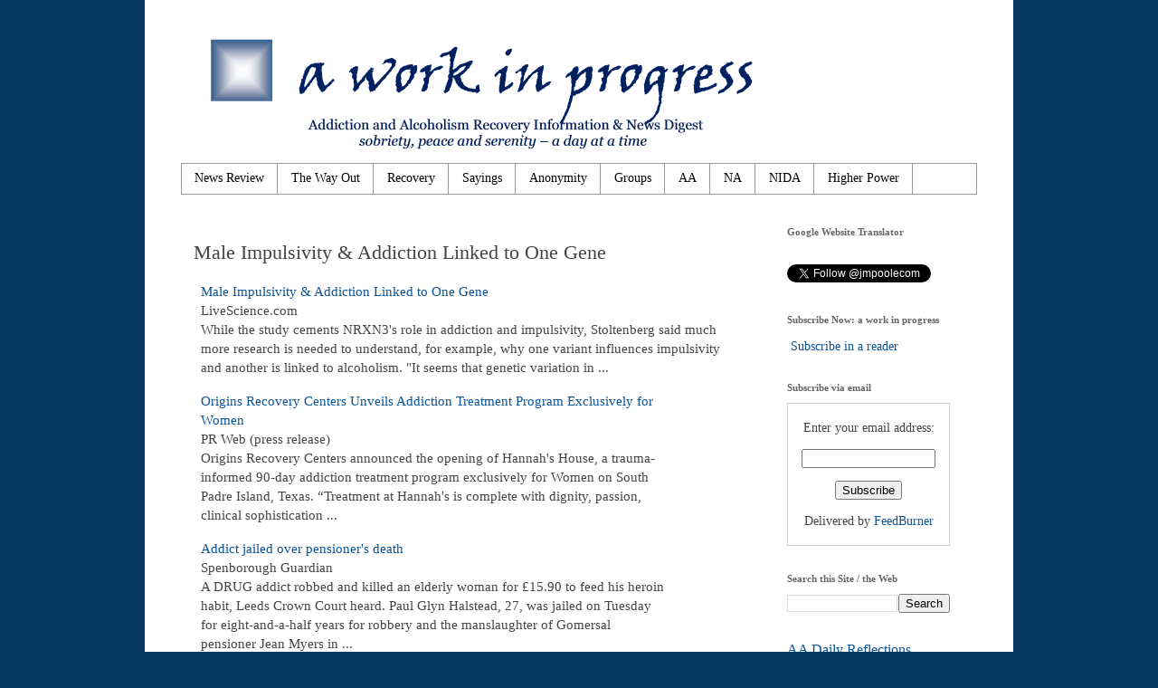

--- FILE ---
content_type: text/html; charset=UTF-8
request_url: http://www.jmpoole.com/2011/11/male-impulsivity-addiction-linked-to.html
body_size: 22010
content:
<!DOCTYPE html>
<html class='v2' dir='ltr' xmlns='http://www.w3.org/1999/xhtml' xmlns:b='http://www.google.com/2005/gml/b' xmlns:data='http://www.google.com/2005/gml/data' xmlns:expr='http://www.google.com/2005/gml/expr'>
<head>
<link href='https://www.blogger.com/static/v1/widgets/335934321-css_bundle_v2.css' rel='stylesheet' type='text/css'/>
<meta content='IE=EmulateIE7' http-equiv='X-UA-Compatible'/>
<meta content='width=1100' name='viewport'/>
<meta content='text/html; charset=UTF-8' http-equiv='Content-Type'/>
<meta content='blogger' name='generator'/>
<link href='http://www.jmpoole.com/favicon.ico' rel='icon' type='image/x-icon'/>
<link href='http://www.jmpoole.com/2011/11/male-impulsivity-addiction-linked-to.html' rel='canonical'/>
<link rel="alternate" type="application/atom+xml" title="a work in progress | jmpoole.com | Addiction and Alcoholism Recovery Information and News - Atom" href="http://www.jmpoole.com/feeds/posts/default" />
<link rel="alternate" type="application/rss+xml" title="a work in progress | jmpoole.com | Addiction and Alcoholism Recovery Information and News - RSS" href="http://www.jmpoole.com/feeds/posts/default?alt=rss" />
<link rel="service.post" type="application/atom+xml" title="a work in progress | jmpoole.com | Addiction and Alcoholism Recovery Information and News - Atom" href="https://www.blogger.com/feeds/8940226478327510811/posts/default" />

<link rel="alternate" type="application/atom+xml" title="a work in progress | jmpoole.com | Addiction and Alcoholism Recovery Information and News - Atom" href="http://www.jmpoole.com/feeds/3096654477737226490/comments/default" />
<!--Can't find substitution for tag [blog.ieCssRetrofitLinks]-->
<meta content='http://www.jmpoole.com/2011/11/male-impulsivity-addiction-linked-to.html' property='og:url'/>
<meta content='Male Impulsivity &amp; Addiction Linked to One Gene' property='og:title'/>
<meta content='Addiction and Alcoholism Recovery Information and News Digest, sobriety, peace, serenity, a day at a time, a work in progress, AA, NA, NIDA, jmpoole' property='og:description'/>
<title>a work in progress | jmpoole.com | Addiction and Alcoholism Recovery Information and News: Male Impulsivity & Addiction Linked to One Gene</title>
<style type='text/css'>@font-face{font-family:'Calligraffitti';font-style:normal;font-weight:400;font-display:swap;src:url(//fonts.gstatic.com/s/calligraffitti/v20/46k2lbT3XjDVqJw3DCmCFjE0vkFeOZdjppN_.woff2)format('woff2');unicode-range:U+0000-00FF,U+0131,U+0152-0153,U+02BB-02BC,U+02C6,U+02DA,U+02DC,U+0304,U+0308,U+0329,U+2000-206F,U+20AC,U+2122,U+2191,U+2193,U+2212,U+2215,U+FEFF,U+FFFD;}</style>
<style id='page-skin-1' type='text/css'><!--
/*
-----------------------------------------------
Blogger Template Style
Name:     Simple
Designer: Blogger
URL:      www.blogger.com
----------------------------------------------- */
/* Content
----------------------------------------------- */
body {
font: normal normal 14px Georgia, Utopia, 'Palatino Linotype', Palatino, serif;
color: #444444;
background: #073763 none repeat scroll top left;
padding: 0 0 0 0;
}
html body .region-inner {
min-width: 0;
max-width: 100%;
width: auto;
}
h2 {
font-size: 22px;
}
a:link {
text-decoration:none;
color: #0b5394;
}
a:visited {
text-decoration:none;
color: #0b5394;
}
a:hover {
text-decoration:underline;
color: #99d4ff;
}
.body-fauxcolumn-outer .fauxcolumn-inner {
background: transparent none repeat scroll top left;
_background-image: none;
}
.body-fauxcolumn-outer .cap-top {
position: absolute;
z-index: 1;
height: 400px;
width: 100%;
}
.body-fauxcolumn-outer .cap-top .cap-left {
width: 100%;
background: transparent none repeat-x scroll top left;
_background-image: none;
}
.content-outer {
-moz-box-shadow: 0 0 0 rgba(0, 0, 0, .15);
-webkit-box-shadow: 0 0 0 rgba(0, 0, 0, .15);
-goog-ms-box-shadow: 0 0 0 #333333;
box-shadow: 0 0 0 rgba(0, 0, 0, .15);
margin-bottom: 1px;
}
.content-inner {
padding: 10px 40px;
}
.content-inner {
background-color: #ffffff;
}
/* Header
----------------------------------------------- */
.header-outer {
background: transparent none repeat-x scroll 0 -400px;
_background-image: none;
}
.Header h1 {
font: normal bold 40px Calligraffitti;
color: #0b5394;
text-shadow: 0 0 0 rgba(0, 0, 0, .2);
}
.Header h1 a {
color: #0b5394;
}
.Header .description {
font-size: 18px;
color: #0b5394;
}
.header-inner .Header .titlewrapper {
padding: 22px 0;
}
.header-inner .Header .descriptionwrapper {
padding: 0 0;
}
/* Tabs
----------------------------------------------- */
.tabs-inner .section:first-child {
border-top: 0 solid #999999;
}
.tabs-inner .section:first-child ul {
margin-top: -1px;
border-top: 1px solid #999999;
border-left: 1px solid #999999;
border-right: 1px solid #999999;
}
.tabs-inner .widget ul {
background: transparent none repeat-x scroll 0 -800px;
_background-image: none;
border-bottom: 1px solid #999999;
margin-top: 0;
margin-left: -30px;
margin-right: -30px;
}
.tabs-inner .widget li a {
display: inline-block;
padding: .6em 1em;
font: normal normal 14px Georgia, Utopia, 'Palatino Linotype', Palatino, serif;
color: #000000;
border-left: 1px solid #ffffff;
border-right: 1px solid #999999;
}
.tabs-inner .widget li:first-child a {
border-left: none;
}
.tabs-inner .widget li.selected a, .tabs-inner .widget li a:hover {
color: #000000;
background-color: #eeeeee;
text-decoration: none;
}
/* Columns
----------------------------------------------- */
.main-outer {
border-top: 0 solid transparent;
}
.fauxcolumn-left-outer .fauxcolumn-inner {
border-right: 1px solid transparent;
}
.fauxcolumn-right-outer .fauxcolumn-inner {
border-left: 1px solid transparent;
}
/* Headings
----------------------------------------------- */
div.widget > h2,
div.widget h2.title {
margin: 0 0 1em 0;
font: normal bold 11px Georgia, Utopia, 'Palatino Linotype', Palatino, serif;
color: #666666;
}
/* Widgets
----------------------------------------------- */
.widget .zippy {
color: #999999;
text-shadow: 2px 2px 1px rgba(0, 0, 0, .1);
}
.widget .popular-posts ul {
list-style: none;
}
/* Posts
----------------------------------------------- */
h2.date-header {
font: normal bold 11px Arial, Tahoma, Helvetica, FreeSans, sans-serif;
}
.date-header span {
background-color: #ffffff;
color: #999999;
padding: 0.4em;
letter-spacing: 3px;
margin: inherit;
}
.main-inner {
padding-top: 35px;
padding-bottom: 65px;
}
.main-inner .column-center-inner {
padding: 0 0;
}
.main-inner .column-center-inner .section {
margin: 0 1em;
}
.post {
margin: 0 0 45px 0;
}
h3.post-title, .comments h4 {
font: normal normal 22px Georgia, Utopia, 'Palatino Linotype', Palatino, serif;
margin: .75em 0 0;
}
.post-body {
font-size: 110%;
line-height: 1.4;
position: relative;
}
.post-body img, .post-body .tr-caption-container, .Profile img, .Image img,
.BlogList .item-thumbnail img {
padding: 2px;
background: #ffffff;
border: 1px solid #eeeeee;
-moz-box-shadow: 1px 1px 5px rgba(0, 0, 0, .1);
-webkit-box-shadow: 1px 1px 5px rgba(0, 0, 0, .1);
box-shadow: 1px 1px 5px rgba(0, 0, 0, .1);
}
.post-body img, .post-body .tr-caption-container {
padding: 5px;
}
.post-body .tr-caption-container {
color: #444444;
}
.post-body .tr-caption-container img {
padding: 0;
background: transparent;
border: none;
-moz-box-shadow: 0 0 0 rgba(0, 0, 0, .1);
-webkit-box-shadow: 0 0 0 rgba(0, 0, 0, .1);
box-shadow: 0 0 0 rgba(0, 0, 0, .1);
}
.post-header {
margin: 0 0 1.5em;
line-height: 1.6;
font-size: 90%;
}
.post-footer {
margin: 20px -2px 0;
padding: 5px 10px;
color: #666666;
background-color: #ffffff;
border-bottom: 1px solid #ffffff;
line-height: 1.6;
font-size: 90%;
}
#comments .comment-author {
padding-top: 1.5em;
border-top: 1px solid transparent;
background-position: 0 1.5em;
}
#comments .comment-author:first-child {
padding-top: 0;
border-top: none;
}
.avatar-image-container {
margin: .2em 0 0;
}
#comments .avatar-image-container img {
border: 1px solid #eeeeee;
}
/* Comments
----------------------------------------------- */
.comments .comments-content .icon.blog-author {
background-repeat: no-repeat;
background-image: url([data-uri]);
}
.comments .comments-content .loadmore a {
border-top: 1px solid #999999;
border-bottom: 1px solid #999999;
}
.comments .comment-thread.inline-thread {
background-color: #ffffff;
}
.comments .continue {
border-top: 2px solid #999999;
}
/* Accents
---------------------------------------------- */
.section-columns td.columns-cell {
border-left: 1px solid transparent;
}
.blog-pager {
background: transparent url(http://www.blogblog.com/1kt/simple/paging_dot.png) repeat-x scroll top center;
}
.blog-pager-older-link, .home-link,
.blog-pager-newer-link {
background-color: #ffffff;
padding: 5px;
}
.footer-outer {
border-top: 1px dashed #bbbbbb;
}
/* Mobile
----------------------------------------------- */
body.mobile  {
background-size: auto;
}
.mobile .body-fauxcolumn-outer {
background: transparent none repeat scroll top left;
}
.mobile .body-fauxcolumn-outer .cap-top {
background-size: 100% auto;
}
.mobile .content-outer {
-webkit-box-shadow: 0 0 3px rgba(0, 0, 0, .15);
box-shadow: 0 0 3px rgba(0, 0, 0, .15);
}
.mobile .tabs-inner .widget ul {
margin-left: 0;
margin-right: 0;
}
.mobile .post {
margin: 0;
}
.mobile .main-inner .column-center-inner .section {
margin: 0;
}
.mobile .date-header span {
padding: 0.1em 10px;
margin: 0 -10px;
}
.mobile h3.post-title {
margin: 0;
}
.mobile .blog-pager {
background: transparent none no-repeat scroll top center;
}
.mobile .footer-outer {
border-top: none;
}
.mobile .main-inner, .mobile .footer-inner {
background-color: #ffffff;
}
.mobile-index-contents {
color: #444444;
}
.mobile-link-button {
background-color: #0b5394;
}
.mobile-link-button a:link, .mobile-link-button a:visited {
color: #ffffff;
}
.mobile .tabs-inner .section:first-child {
border-top: none;
}
.mobile .tabs-inner .PageList .widget-content {
background-color: #eeeeee;
color: #000000;
border-top: 1px solid #999999;
border-bottom: 1px solid #999999;
}
.mobile .tabs-inner .PageList .widget-content .pagelist-arrow {
border-left: 1px solid #999999;
}
#navbar { display: none; }
--></style>
<style id='template-skin-1' type='text/css'><!--
body {
min-width: 960px;
}
.content-outer, .content-fauxcolumn-outer, .region-inner {
min-width: 960px;
max-width: 960px;
_width: 960px;
}
.main-inner .columns {
padding-left: 0px;
padding-right: 240px;
}
.main-inner .fauxcolumn-center-outer {
left: 0px;
right: 240px;
/* IE6 does not respect left and right together */
_width: expression(this.parentNode.offsetWidth -
parseInt("0px") -
parseInt("240px") + 'px');
}
.main-inner .fauxcolumn-left-outer {
width: 0px;
}
.main-inner .fauxcolumn-right-outer {
width: 240px;
}
.main-inner .column-left-outer {
width: 0px;
right: 100%;
margin-left: -0px;
}
.main-inner .column-right-outer {
width: 240px;
margin-right: -240px;
}
#layout {
min-width: 0;
}
#layout .content-outer {
min-width: 0;
width: 800px;
}
#layout .region-inner {
min-width: 0;
width: auto;
}
--></style>
<script type='text/javascript'>

  var _gaq = _gaq || [];
  _gaq.push(['_setAccount', 'UA-23072681-1']);
  _gaq.push(['_trackPageview']);

  (function() {
    var ga = document.createElement('script'); ga.type = 'text/javascript'; ga.async = true;
    ga.src = ('https:' == document.location.protocol ? 'https://ssl' : 'http://www') + '.google-analytics.com/ga.js';
    var s = document.getElementsByTagName('script')[0]; s.parentNode.insertBefore(ga, s);
  })();

</script><link href='https://www.blogger.com/dyn-css/authorization.css?targetBlogID=8940226478327510811&amp;zx=07f738e0-db2a-40d8-97fc-ee16b57455b1' media='none' onload='if(media!=&#39;all&#39;)media=&#39;all&#39;' rel='stylesheet'/><noscript><link href='https://www.blogger.com/dyn-css/authorization.css?targetBlogID=8940226478327510811&amp;zx=07f738e0-db2a-40d8-97fc-ee16b57455b1' rel='stylesheet'/></noscript>
<meta name='google-adsense-platform-account' content='ca-host-pub-1556223355139109'/>
<meta name='google-adsense-platform-domain' content='blogspot.com'/>

<!-- data-ad-client=ca-pub-8277034440089841 -->

</head>
<body class='loading variant-simplysimple'>
<div class='navbar section' id='navbar'><div class='widget Navbar' data-version='1' id='Navbar1'><script type="text/javascript">
    function setAttributeOnload(object, attribute, val) {
      if(window.addEventListener) {
        window.addEventListener('load',
          function(){ object[attribute] = val; }, false);
      } else {
        window.attachEvent('onload', function(){ object[attribute] = val; });
      }
    }
  </script>
<div id="navbar-iframe-container"></div>
<script type="text/javascript" src="https://apis.google.com/js/platform.js"></script>
<script type="text/javascript">
      gapi.load("gapi.iframes:gapi.iframes.style.bubble", function() {
        if (gapi.iframes && gapi.iframes.getContext) {
          gapi.iframes.getContext().openChild({
              url: 'https://www.blogger.com/navbar/8940226478327510811?po\x3d3096654477737226490\x26origin\x3dhttp://www.jmpoole.com',
              where: document.getElementById("navbar-iframe-container"),
              id: "navbar-iframe"
          });
        }
      });
    </script><script type="text/javascript">
(function() {
var script = document.createElement('script');
script.type = 'text/javascript';
script.src = '//pagead2.googlesyndication.com/pagead/js/google_top_exp.js';
var head = document.getElementsByTagName('head')[0];
if (head) {
head.appendChild(script);
}})();
</script>
</div></div>
<div class='body-fauxcolumns'>
<div class='fauxcolumn-outer body-fauxcolumn-outer'>
<div class='cap-top'>
<div class='cap-left'></div>
<div class='cap-right'></div>
</div>
<div class='fauxborder-left'>
<div class='fauxborder-right'></div>
<div class='fauxcolumn-inner'>
</div>
</div>
<div class='cap-bottom'>
<div class='cap-left'></div>
<div class='cap-right'></div>
</div>
</div>
</div>
<div class='content'>
<div class='content-fauxcolumns'>
<div class='fauxcolumn-outer content-fauxcolumn-outer'>
<div class='cap-top'>
<div class='cap-left'></div>
<div class='cap-right'></div>
</div>
<div class='fauxborder-left'>
<div class='fauxborder-right'></div>
<div class='fauxcolumn-inner'>
</div>
</div>
<div class='cap-bottom'>
<div class='cap-left'></div>
<div class='cap-right'></div>
</div>
</div>
</div>
<div class='content-outer'>
<div class='content-cap-top cap-top'>
<div class='cap-left'></div>
<div class='cap-right'></div>
</div>
<div class='fauxborder-left content-fauxborder-left'>
<div class='fauxborder-right content-fauxborder-right'></div>
<div class='content-inner'>
<header>
<div class='header-outer'>
<div class='header-cap-top cap-top'>
<div class='cap-left'></div>
<div class='cap-right'></div>
</div>
<div class='fauxborder-left header-fauxborder-left'>
<div class='fauxborder-right header-fauxborder-right'></div>
<div class='region-inner header-inner'>
<div class='header section' id='header'><div class='widget Header' data-version='1' id='Header1'>
<div id='header-inner'>
<a href='http://www.jmpoole.com/' style='display: block'>
<img alt='a work in progress | jmpoole.com | Addiction and Alcoholism Recovery Information and News' height='171px; ' id='Header1_headerimg' src='https://blogger.googleusercontent.com/img/b/R29vZ2xl/AVvXsEggkDXk27exwpPtStKQse_du1uXTU1CA1olrZH0K_eX-umUw9RWQIANHwAj5GMu2TEz_J2orNazJEiigPL5Tjden0NfhAIUn9HwA6S1Y0Jq_LmBOGiM1idCI0fDEmRrhksj99yjZLfn4fSu/s1600/jmpoole21.png' style='display: block' width='800px; '/>
</a>
</div>
</div></div>
</div>
</div>
<div class='header-cap-bottom cap-bottom'>
<div class='cap-left'></div>
<div class='cap-right'></div>
</div>
</div>
</header>
<div class='tabs-outer'>
<div class='tabs-cap-top cap-top'>
<div class='cap-left'></div>
<div class='cap-right'></div>
</div>
<div class='fauxborder-left tabs-fauxborder-left'>
<div class='fauxborder-right tabs-fauxborder-right'></div>
<div class='region-inner tabs-inner'>
<div class='tabs section' id='crosscol'><div class='widget PageList' data-version='1' id='PageList1'>
<h2>Pages</h2>
<div class='widget-content'>
<ul>
<li>
<a href='http://www.jmpoole.com/'>News Review</a>
</li>
<li>
<a href='http://www.jmpoole.com/p/way-out.html'>The Way Out</a>
</li>
<li>
<a href='http://www.jmpoole.com/p/recovery.html'>Recovery</a>
</li>
<li>
<a href='http://www.jmpoole.com/p/sayings-in-recovery.html'>Sayings</a>
</li>
<li>
<a href='http://www.jmpoole.com/p/anonymity.html'>Anonymity</a>
</li>
<li>
<a href='http://www.jmpoole.com/p/other-12-step-groups.html'>Groups</a>
</li>
<li>
<a href='http://www.aa.org/'>AA</a>
</li>
<li>
<a href='http://www.na.org/'>NA</a>
</li>
<li>
<a href='http://www.nida.nih.gov/scienceofaddiction/addiction.html'>NIDA</a>
</li>
<li>
<a href='http://www.irPwr.com'>Higher Power</a>
</li>
</ul>
<div class='clear'></div>
</div>
</div></div>
<div class='tabs no-items section' id='crosscol-overflow'></div>
</div>
</div>
<div class='tabs-cap-bottom cap-bottom'>
<div class='cap-left'></div>
<div class='cap-right'></div>
</div>
</div>
<div class='main-outer'>
<div class='main-cap-top cap-top'>
<div class='cap-left'></div>
<div class='cap-right'></div>
</div>
<div class='fauxborder-left main-fauxborder-left'>
<div class='fauxborder-right main-fauxborder-right'></div>
<div class='region-inner main-inner'>
<div class='columns fauxcolumns'>
<div class='fauxcolumn-outer fauxcolumn-center-outer'>
<div class='cap-top'>
<div class='cap-left'></div>
<div class='cap-right'></div>
</div>
<div class='fauxborder-left'>
<div class='fauxborder-right'></div>
<div class='fauxcolumn-inner'>
</div>
</div>
<div class='cap-bottom'>
<div class='cap-left'></div>
<div class='cap-right'></div>
</div>
</div>
<div class='fauxcolumn-outer fauxcolumn-left-outer'>
<div class='cap-top'>
<div class='cap-left'></div>
<div class='cap-right'></div>
</div>
<div class='fauxborder-left'>
<div class='fauxborder-right'></div>
<div class='fauxcolumn-inner'>
</div>
</div>
<div class='cap-bottom'>
<div class='cap-left'></div>
<div class='cap-right'></div>
</div>
</div>
<div class='fauxcolumn-outer fauxcolumn-right-outer'>
<div class='cap-top'>
<div class='cap-left'></div>
<div class='cap-right'></div>
</div>
<div class='fauxborder-left'>
<div class='fauxborder-right'></div>
<div class='fauxcolumn-inner'>
</div>
</div>
<div class='cap-bottom'>
<div class='cap-left'></div>
<div class='cap-right'></div>
</div>
</div>
<!-- corrects IE6 width calculation -->
<div class='columns-inner'>
<div class='column-center-outer'>
<div class='column-center-inner'>
<div class='main section' id='main'><div class='widget Blog' data-version='1' id='Blog1'>
<div class='blog-posts hfeed'>

          <div class="date-outer">
        

          <div class="date-posts">
        
<div class='post-outer'>
<div class='post hentry'>
<a name='3096654477737226490'></a>
<h3 class='post-title entry-title'>
Male Impulsivity & Addiction Linked to One Gene
</h3>
<div class='post-header'>
<div class='post-header-line-1'></div>
</div>
<div class='post-body entry-content' id='post-body-3096654477737226490'>
<div class="MsoNormal"><table border="0" cellpadding="0" cellspacing="0" class="MsoNormalTable"><tbody>
<tr>   <td style="padding: 0in 6.0pt 12.0pt 6.0pt;">   <div class="MsoNormal"><a href="http://www.google.com/url?sa=X&amp;q=http://www.livescience.com/17095-men-impulsivity-addiction-gene.html&amp;ct=ga&amp;cad=CAcQAhgBIAAoATABOAFAxOKa9gRIAVAAWABiBWVuLVVT&amp;cd=aStMX7zv7iY&amp;usg=AFQjCNHJ1V2U8Qt-ZKN8ozunqLkzZzkoEA" target="_blank">Male Impulsivity &amp;&nbsp;Addiction&nbsp;Linked to One Gene</a><br />
LiveScience.com<br />
While the study cements NRXN3's role in&nbsp;addiction&nbsp;and impulsivity, Stoltenberg said much more   research is needed to understand, for example, why one variant influences   impulsivity and another is linked to&nbsp;alcoholism. "It seems that genetic variation in&nbsp;...<br />
<a href="http://www.google.com/url?sa=X&amp;q=http://news.google.com/news/story%3Fncl%3Dhttp://www.livescience.com/17095-men-impulsivity-addiction-gene.html%26hl%3Den%26geo%3Dus&amp;ct=ga&amp;cad=CAcQAhgBIAAoBjABOAFAxOKa9gRIAVAAWABiBWVuLVVT&amp;cd=aStMX7zv7iY&amp;usg=AFQjCNHisrCQ8OSCoGXUBzW_mCZvZITdKg" target="_blank" title="http://news.google.com/news/story?ncl=http://www.livescience.com/17095-men-impulsivity-addiction-gene.html&amp;hl=en&amp;geo=us"></a><o:p></o:p></div></td>  </tr>
<tr>   <td style="padding: 0in 6.0pt 12.0pt 6.0pt;">   <table border="0" cellpadding="0" cellspacing="0" class="MsoNormalTable" style="mso-cellspacing: 0in; mso-padding-alt: 0in 0in 0in 0in; mso-yfti-tbllook: 1184; width: 100.0%;"><tbody>
<tr>     <td style="padding: 0in 0in 0in 0in;" valign="top">     <div class="MsoNormal"><a href="http://www.google.com/url?sa=X&amp;q=http://www.prweb.com/releases/2011/11/prweb8976685.htm&amp;ct=ga&amp;cad=CAcQAhgBIAAoATAEOARAxOKa9gRIAVAAWABiBWVuLVVT&amp;cd=aStMX7zv7iY&amp;usg=AFQjCNGsbqV3z6fIvqx7_IHg2YeAWCXDMQ" target="_blank">Origins Recovery Centers Unveils&nbsp;Addiction&nbsp;Treatment Program     Exclusively for Women</a><br />
PR Web (press release)<br />
Origins Recovery Centers announced the opening of Hannah's House, a     trauma-informed 90-day&nbsp;addiction&nbsp;treatment     program exclusively for Women on South Padre Island, Texas. &#8220;Treatment at     Hannah's is complete with dignity, passion, clinical sophistication&nbsp;...<br />
<a href="http://www.google.com/url?sa=X&amp;q=http://news.google.com/news/story%3Fncl%3Dhttp://www.prweb.com/releases/2011/11/prweb8976685.htm%26hl%3Den%26geo%3Dus&amp;ct=ga&amp;cad=CAcQAhgBIAAoBjAEOARAxOKa9gRIAVAAWABiBWVuLVVT&amp;cd=aStMX7zv7iY&amp;usg=AFQjCNHQwCRmkQeI1fXFWrYoxOFi04RTCQ" target="_blank" title="http://news.google.com/news/story?ncl=http://www.prweb.com/releases/2011/11/prweb8976685.htm&amp;hl=en&amp;geo=us"></a><o:p></o:p></div></td>     <td style="padding: 0in 0in 0in 0in; width: 60.0pt;" valign="top" width="80"></td>    </tr>
</tbody></table></td>  </tr>
<tr>   <td style="padding: 0in 6.0pt 12.0pt 6.0pt;">   <table border="0" cellpadding="0" cellspacing="0" class="MsoNormalTable" style="mso-cellspacing: 0in; mso-padding-alt: 0in 0in 0in 0in; mso-yfti-tbllook: 1184; width: 100.0%;"><tbody>
<tr>     <td style="padding: 0in 0in 0in 0in;" valign="top">     <div class="MsoNormal"><a href="http://www.google.com/url?sa=X&amp;q=http://www.spenboroughguardian.co.uk/news/local/addict_jailed_over_pensioner_s_death_1_3979615&amp;ct=ga&amp;cad=CAcQAhgBIAAoATAFOAVAxOKa9gRIAVAAWABiBWVuLVVT&amp;cd=aStMX7zv7iY&amp;usg=AFQjCNFwe2D72UrnZy0Fb9tMaQB4_rNBJw" target="_blank">Addict&nbsp;jailed     over pensioner's death</a><br />
Spenborough Guardian<br />
A DRUG&nbsp;addict&nbsp;robbed     and killed an elderly woman for &#163;15.90 to feed his heroin habit, Leeds     Crown Court heard. Paul Glyn Halstead, 27, was jailed on Tuesday for     eight-and-a-half years for robbery and the manslaughter of Gomersal     pensioner Jean Myers in&nbsp;...<br />
<a href="http://www.google.com/url?sa=X&amp;q=http://news.google.com/news/story%3Fncl%3Dhttp://www.spenboroughguardian.co.uk/news/local/addict_jailed_over_pensioner_s_death_1_3979615%26hl%3Den%26geo%3Dus&amp;ct=ga&amp;cad=CAcQAhgBIAAoBjAFOAVAxOKa9gRIAVAAWABiBWVuLVVT&amp;cd=aStMX7zv7iY&amp;usg=AFQjCNHYV36fiKr9q_LK-jlWaUZeYQyhcg" target="_blank" title="http://news.google.com/news/story?ncl=http://www.spenboroughguardian.co.uk/news/local/addict_jailed_over_pensioner_s_death_1_3979615&amp;hl=en&amp;geo=us"></a><o:p></o:p></div></td>     <td style="padding: 0in 0in 0in 0in; width: 60.0pt;" valign="top" width="80"></td>    </tr>
</tbody></table></td>  </tr>
<tr>   <td style="padding: 0in 6.0pt 12.0pt 6.0pt;">   <div class="MsoNormal"><a href="http://www.google.com/url?sa=X&amp;q=http://www.wowt.com/news/headlines/Shoplifting_Addiction_Common_Among_Men_And_Women_134094549.html%3Fref%3D549&amp;ct=ga&amp;cad=CAcQAhgBIAAoATAIOAhAxOKa9gRIAVAAWABiBWVuLVVT&amp;cd=aStMX7zv7iY&amp;usg=AFQjCNE0mCsWs67OCfYvFAd_HqHiM03rWA" target="_blank">Shoplifting&nbsp;Addiction&nbsp;Common   Among Men And Women</a><br />
WOWT<br />
An&nbsp;addiction&nbsp;that's   more common than you think. &#8220;I was in jail thinking what can I do from this   point, what should I do?&#8221; said Lavern. The 33 year old woman asked herself   that question after years of living with an&nbsp;addiction.&nbsp;...<br />
<a href="http://www.google.com/url?sa=X&amp;q=http://news.google.com/news/story%3Fncl%3Dhttp://www.wowt.com/news/headlines/Shoplifting_Addiction_Common_Among_Men_And_Women_134094549.html%253Fref%253D549%26hl%3Den%26geo%3Dus&amp;ct=ga&amp;cad=CAcQAhgBIAAoBjAIOAhAxOKa9gRIAVAAWABiBWVuLVVT&amp;cd=aStMX7zv7iY&amp;usg=AFQjCNGN-eedd3U7Ljub8TSYhoSgbTQ4fw" target="_blank" title="http://news.google.com/news/story?ncl=http://www.wowt.com/news/headlines/Shoplifting_Addiction_Common_Among_Men_And_Women_134094549.html%3Fref%3D549&amp;hl=en&amp;geo=us"></a><o:p></o:p></div></td>  </tr>
<tr>   <td style="padding: 0in 6.0pt 12.0pt 6.0pt;">   <table border="0" cellpadding="0" cellspacing="0" class="MsoNormalTable" style="mso-cellspacing: 0in; mso-padding-alt: 0in 0in 0in 0in; mso-yfti-tbllook: 1184; width: 100.0%;"><tbody>
<tr>     <td style="padding: 0in 0in 0in 0in;" valign="top">     <div class="MsoNormal"><a href="http://www.google.com/url?sa=X&amp;q=http://www.barnstablepatriot.com/home2/index.php%3Foption%3Dcom_content%26task%3Dview%26id%3D26950%26Itemid%3D30&amp;ct=ga&amp;cad=CAcQAhgBIAAoATAJOAlAxOKa9gRIAVAAWABiBWVuLVVT&amp;cd=aStMX7zv7iY&amp;usg=AFQjCNGS4iHCO9uPAQ4_ZPlBe1ExDNUR0Q" target="_blank">Addressing the&nbsp;addiction&nbsp;issue</a><br />
Barnstable Patriot<br />
One way of accomplishing this is to extend patient care to the family of     an&nbsp;addict&nbsp;or     substance abuser, understanding that&nbsp;addiction&nbsp;impacts many more people than just the&nbsp;addict. By working with families,     Tomasi encourages them to carefully monitor&nbsp;...<br />
<a href="http://www.google.com/url?sa=X&amp;q=http://news.google.com/news/story%3Fncl%3Dhttp://www.barnstablepatriot.com/home2/index.php%253Foption%253Dcom_content%2526task%253Dview%2526id%253D26950%2526Itemid%253D30%26hl%3Den%26geo%3Dus&amp;ct=ga&amp;cad=CAcQAhgBIAAoBjAJOAlAxOKa9gRIAVAAWABiBWVuLVVT&amp;cd=aStMX7zv7iY&amp;usg=AFQjCNHQ2_3M6lzdT_4C4D5cDaFFM1r_gw" target="_blank" title="http://news.google.com/news/story?ncl=http://www.barnstablepatriot.com/home2/index.php%3Foption%3Dcom_content%26task%3Dview%26id%3D26950%26Itemid%3D30&amp;hl=en&amp;geo=us"></a><o:p></o:p></div></td>     <td style="padding: 0in 0in 0in 0in; width: 60.0pt;" valign="top" width="80"></td>    </tr>
</tbody></table></td>  </tr>
<tr>   <td style="padding: 0in 6.0pt 12.0pt 6.0pt;">   <div class="MsoNormal"><a href="http://www.google.com/url?sa=X&amp;q=http://www.thetelegraph.com/news/heroin-62180-drug-alton.html&amp;ct=ga&amp;cad=CAcQAhgBIAAoATAKOApAxOKa9gRIAVAAWABiBWVuLVVT&amp;cd=aStMX7zv7iY&amp;usg=AFQjCNFQxqwD98Rq5VdzbQZ-YOfnTVHOAw" target="_blank">Addict&nbsp;tells   story at Alton High drug forum</a><br />
Alton Telegraph<br />
Members of the panel noted it is rare to find a heroin&nbsp;addict&nbsp;who survives and then   overcomes the addiction. Nonn   said there were five heroin deaths in the county in 2000, seven in 2009 and   18 in 2010. The deceased ranged in age from 17 to 63.&nbsp;...<br />
<a href="http://www.google.com/url?sa=X&amp;q=http://news.google.com/news/story%3Fncl%3Dhttp://www.thetelegraph.com/news/heroin-62180-drug-alton.html%26hl%3Den%26geo%3Dus&amp;ct=ga&amp;cad=CAcQAhgBIAAoBjAKOApAxOKa9gRIAVAAWABiBWVuLVVT&amp;cd=aStMX7zv7iY&amp;usg=AFQjCNFYJ1I7rfIVdIhUCvZHf89Vmw9Teg" target="_blank" title="http://news.google.com/news/story?ncl=http://www.thetelegraph.com/news/heroin-62180-drug-alton.html&amp;hl=en&amp;geo=us"></a><o:p></o:p></div></td>  </tr>
<tr>   <td style="padding: 0in 6.0pt 12.0pt 6.0pt;">   <table border="0" cellpadding="0" cellspacing="0" class="MsoNormalTable" style="mso-cellspacing: 0in; mso-padding-alt: 0in 0in 0in 0in; mso-yfti-tbllook: 1184; width: 100.0%;"><tbody>
<tr>     <td style="padding: 0in 0in 0in 0in;" valign="top">     <div class="MsoNormal"><a href="http://www.google.com/url?sa=X&amp;q=http://www.sunderlandecho.com/news/crime/houghton_addict_had_a_cannabis_farm_1_3979369&amp;ct=ga&amp;cad=CAcQAhgBIAAoATALOAtAxOKa9gRIAVAAWABiBWVuLVVT&amp;cd=aStMX7zv7iY&amp;usg=AFQjCNFuuujIuU3eZAj845nMW96HFSBvOA" target="_blank">Houghton&nbsp;addict&nbsp;had     a cannabis farm</a><br />
Sunderland Echo<br />
During the raid they found two tablets of Buprenorphine &#8211; a class C drug     used in the treatment of&nbsp;addiction&nbsp;&#8211;     and a gas canister containing an irritant chemical. The defendant was     arrested again after admitting that the drugs and canister belonged     to&nbsp;...<br />
<a href="http://www.google.com/url?sa=X&amp;q=http://news.google.com/news/story%3Fncl%3Dhttp://www.sunderlandecho.com/news/crime/houghton_addict_had_a_cannabis_farm_1_3979369%26hl%3Den%26geo%3Dus&amp;ct=ga&amp;cad=CAcQAhgBIAAoBjALOAtAxOKa9gRIAVAAWABiBWVuLVVT&amp;cd=aStMX7zv7iY&amp;usg=AFQjCNE9IYZUKWPf3w8_GoJVpLRHX_LxTg" target="_blank" title="http://news.google.com/news/story?ncl=http://www.sunderlandecho.com/news/crime/houghton_addict_had_a_cannabis_farm_1_3979369&amp;hl=en&amp;geo=us"></a><o:p></o:p></div></td>     <td style="padding: 0in 0in 0in 0in; width: 60.0pt;" valign="top" width="80"></td>    </tr>
</tbody></table></td>  </tr>
<tr>   <td style="padding: 0in 6.0pt 12.0pt 6.0pt;">   <div class="MsoNormal"><a href="http://www.google.com/url?sa=X&amp;q=http://www.cbs12.com/news/west-4736772-fla-new.html&amp;ct=ga&amp;cad=CAcQAhgBIAAoATAMOAxAxOKa9gRIAVAAWABiBWVuLVVT&amp;cd=aStMX7zv7iY&amp;usg=AFQjCNGFmDqOngVgM2ShoB8nC7htv-wpbg" target="_blank">Special Report:&nbsp;Addiction&nbsp;on   the rise among baby boomers</a><br />
WPEC<br />
Paula is an&nbsp;alcoholic&nbsp;but   no one knew. "Because I could drink really normally around people,"   explained Paula. In secret she was drinking at least a bottle of wine and two   beers each week night. She started picking fights with loved ones and   not&nbsp;...<br />
<a href="http://www.google.com/url?sa=X&amp;q=http://news.google.com/news/story%3Fncl%3Dhttp://www.cbs12.com/news/west-4736772-fla-new.html%26hl%3Den%26geo%3Dus&amp;ct=ga&amp;cad=CAcQAhgBIAAoBjAMOAxAxOKa9gRIAVAAWABiBWVuLVVT&amp;cd=aStMX7zv7iY&amp;usg=AFQjCNFwBJgLWT6DDxG1h_myBJ4sS1n8Mw" target="_blank" title="http://news.google.com/news/story?ncl=http://www.cbs12.com/news/west-4736772-fla-new.html&amp;hl=en&amp;geo=us"></a><o:p></o:p></div></td>  </tr>
<tr>   <td style="padding: 0in 6.0pt 12.0pt 6.0pt;">   <div class="MsoNormal"><a href="http://www.google.com/url?sa=X&amp;q=http://www.hollywoodreporter.com/live-feed/grace-under-fire-star-brett-263299&amp;ct=ga&amp;cad=CAcQAhgBIAAoATAOOA5AxOKa9gRIAVAAWABiBWVuLVVT&amp;cd=aStMX7zv7iY&amp;usg=AFQjCNEe-JRqgeFxn4BxcUS-oMST9Pg6rA" target="_blank">Former 'Grace Under Fire' Star Brett Butler Reveals: I'm   Homeless (Video)</a><br />
Hollywood Reporter<br />
The Golden Globe-nominated actress, who struggled with drug&nbsp;addiction, went broke after her   1993-98 sitcom ended its run on ABC. Brett Butler starred in a successful ABC   sitcom for five years, so many people might be surprised to learn that the   Grace&nbsp;...<br />
<a href="http://www.google.com/url?sa=X&amp;q=http://news.google.com/news/story%3Fncl%3Dhttp://www.hollywoodreporter.com/live-feed/grace-under-fire-star-brett-263299%26hl%3Den%26geo%3Dus&amp;ct=ga&amp;cad=CAcQAhgBIAAoBjAOOA5AxOKa9gRIAVAAWABiBWVuLVVT&amp;cd=aStMX7zv7iY&amp;usg=AFQjCNGKutDIIg7eGtRT6gWAXgzIPA9XtA" target="_blank" title="http://news.google.com/news/story?ncl=http://www.hollywoodreporter.com/live-feed/grace-under-fire-star-brett-263299&amp;hl=en&amp;geo=us"></a><o:p></o:p></div></td>  </tr>
<tr>   <td style="padding: 0in 6.0pt 12.0pt 6.0pt;">   <div class="MsoNormal"><a href="http://www.google.com/url?sa=X&amp;q=http://www.iberkshires.com/new/story.php%3Fstory_id%3D39855&amp;ct=ga&amp;cad=CAcQAhgBIAAoATAPOA9AxOKa9gRIAVAAWABiBWVuLVVT&amp;cd=aStMX7zv7iY&amp;usg=AFQjCNGI9KVtKsncdOWv7Ht2MrZxtd-HCQ" target="_blank">Pittsfield&nbsp;Addiction&nbsp;Expert   Weighs In On Opiate Treatment</a><br />
iBerkshires.com<br />
Spectrum had applied in April for permission to open a comprehensive&nbsp;addiction&nbsp;treatment center,   including methadone maintenance services, at 42 Summer St. In federal court   papers, Spectrum said that in denying the permit, the city violated the&nbsp;...<br />
<a href="http://www.google.com/url?sa=X&amp;q=http://news.google.com/news/story%3Fncl%3Dhttp://www.iberkshires.com/new/story.php%253Fstory_id%253D39855%26hl%3Den%26geo%3Dus&amp;ct=ga&amp;cad=CAcQAhgBIAAoBjAPOA9AxOKa9gRIAVAAWABiBWVuLVVT&amp;cd=aStMX7zv7iY&amp;usg=AFQjCNF9NuDeSPc1V7FNGKXjVxZJIHLepw" target="_blank" title="http://news.google.com/news/story?ncl=http://www.iberkshires.com/new/story.php%3Fstory_id%3D39855&amp;hl=en&amp;geo=us"></a><o:p></o:p></div></td>  </tr>
<tr>   <td style="padding: 0in 6.0pt 12.0pt 6.0pt;">   <div class="MsoNormal"><a href="http://www.google.com/url?sa=X&amp;q=http://www.privatehealth.co.uk/news/november-2011/cocaine-addiction-treatment-36205/&amp;ct=ga&amp;cad=CAcQAhgBIAAoATAQOBBAxOKa9gRIAVAAWABiBWVuLVVT&amp;cd=aStMX7zv7iY&amp;usg=AFQjCNGpveLkM2lSoJM0YRn8wVtQvrgsAg" target="_blank">Cocaine&nbsp;addiction&nbsp;threatens   banking, finance and legal professions</a><br />
Private Healthcare UK<br />
"Cocaine is an extremely addictive drug," said Dr Margaret Ann   McCann, Castle Craig's Medical Director, "and this&nbsp;addiction&nbsp;harms not only the   individual but also their family, close colleagues and employers. Cocaine   abuse is also likely to be closely&nbsp;...<br />
<a href="http://www.google.com/url?sa=X&amp;q=http://news.google.com/news/story%3Fncl%3Dhttp://www.privatehealth.co.uk/news/november-2011/cocaine-addiction-treatment-36205/%26hl%3Den%26geo%3Dus&amp;ct=ga&amp;cad=CAcQAhgBIAAoBjAQOBBAxOKa9gRIAVAAWABiBWVuLVVT&amp;cd=aStMX7zv7iY&amp;usg=AFQjCNGTKqWAimE1_Lt2gYuU8wLcPGvSJw" target="_blank" title="http://news.google.com/news/story?ncl=http://www.privatehealth.co.uk/news/november-2011/cocaine-addiction-treatment-36205/&amp;hl=en&amp;geo=us"></a><o:p></o:p></div></td>  </tr>
<tr>   <td style="padding: 0in 6.0pt 12.0pt 6.0pt;">   <div class="MsoNormal"><a href="http://www.google.com/url?sa=X&amp;q=http://www.heraldextra.com/news/local/central/provo/locals-release-balloons-for-loved-ones-with-tobacco-addiction/article_f8d95610-ae2c-5483-bf73-2c82f48f12dc.html&amp;ct=ga&amp;cad=CAcQAhgBIAAoATAROBFAxOKa9gRIAVAAWABiBWVuLVVT&amp;cd=aStMX7zv7iY&amp;usg=AFQjCNGS7by_IA78-VFFP_Q8iUIY8qLJgA" target="_blank">Locals release balloons for loved ones with tobacco&nbsp;addiction</a><br />
Daily Herald<br />
Larry Stevenson writes the name of a friend whose death was related to   tobacco use on a balloon as part of the American Cancer Society's nationwide   Great American Smokeout event at Community Action in Provo on Thursday, Nov.   17, 2011.&nbsp;...<br />
<a href="http://www.google.com/url?sa=X&amp;q=http://news.google.com/news/story%3Fncl%3Dhttp://www.heraldextra.com/news/local/central/provo/locals-release-balloons-for-loved-ones-with-tobacco-addiction/article_f8d95610-ae2c-5483-bf73-2c82f48f12dc.html%26hl%3Den%26geo%3Dus&amp;ct=ga&amp;cad=CAcQAhgBIAAoBjAROBFAxOKa9gRIAVAAWABiBWVuLVVT&amp;cd=aStMX7zv7iY&amp;usg=AFQjCNH5r7vkkDJuolxoQGR7DIx0-bEs_w" target="_blank" title="http://news.google.com/news/story?ncl=http://www.heraldextra.com/news/local/central/provo/locals-release-balloons-for-loved-ones-with-tobacco-addiction/article_f8d95610-ae2c-5483-bf73-2c82f48f12dc.html&amp;hl=en&amp;geo=us"></a><o:p></o:p></div></td>  </tr>
<tr>   <td style="padding: 0in 6.0pt 12.0pt 6.0pt;">   <table border="0" cellpadding="0" cellspacing="0" class="MsoNormalTable" style="mso-cellspacing: 0in; mso-padding-alt: 0in 0in 0in 0in; mso-yfti-tbllook: 1184; width: 100.0%;"><tbody>
<tr>     <td style="padding: 0in 0in 0in 0in;" valign="top">     <div class="MsoNormal"><a href="http://www.google.com/url?sa=X&amp;q=http://psychcentral.com/news/2011/11/18/alcoholics-brains-must-work-harder/31645.html&amp;ct=ga&amp;cad=CAcQAhgBIAAoATASOBJAxOKa9gRIAVAAWABiBWVuLVVT&amp;cd=aStMX7zv7iY&amp;usg=AFQjCNHxObsqNA-3Keu--rFeGpvaSw2UbA" target="_blank">Alcoholics' Brains Must Work Harder</a><br />
PsychCentral.com<br />
Finger tapping recruits portions of both the cerebellum and frontal cortex,     Rogers said, and previous research strongly suggested that both are     affected in&nbsp;alcoholism,     especially the cerebellum. &#8220;We used fMRI because it measures the function     of the&nbsp;...<br />
<a href="http://www.google.com/url?sa=X&amp;q=http://news.google.com/news/story%3Fncl%3Dhttp://psychcentral.com/news/2011/11/18/alcoholics-brains-must-work-harder/31645.html%26hl%3Den%26geo%3Dus&amp;ct=ga&amp;cad=CAcQAhgBIAAoBjASOBJAxOKa9gRIAVAAWABiBWVuLVVT&amp;cd=aStMX7zv7iY&amp;usg=AFQjCNEU53Kid34DwFAn7GVO-MDvAfZ1BQ" target="_blank" title="http://news.google.com/news/story?ncl=http://psychcentral.com/news/2011/11/18/alcoholics-brains-must-work-harder/31645.html&amp;hl=en&amp;geo=us"></a><o:p></o:p></div></td>     <td style="padding: 0in 0in 0in 0in; width: 60.0pt;" valign="top" width="80"></td>    </tr>
</tbody></table></td>  </tr>
<tr>   <td style="padding: 0in 6.0pt 12.0pt 6.0pt;">   <div class="MsoNormal"><a href="http://www.google.com/url?sa=X&amp;q=http://www.washingtonpost.com/business/illinois-man-files-lawsuit-says-southwest-airlines-owes-him-45-free-alcoholic-drinks/2011/11/17/gIQABMubVN_story.html&amp;ct=ga&amp;cad=CAcQAhgBIAAoATATOBNAxOKa9gRIAVAAWABiBWVuLVVT&amp;cd=aStMX7zv7iY&amp;usg=AFQjCNEbXwQ5dw5pWLesDuLmiESAl2AyPA" target="_blank">Chicago area man files lawsuit, says Southwest Airlines owes   him 45 free&nbsp;...</a><br />
Washington Post<br />
CHICAGO &#8212; Southwest Airlines says it's reviewing a lawsuit filed by an   Illinois man who claims the discount carrier owes him 45 free&nbsp;alcoholic&nbsp;drinks. Adam J.   Levitt filed a federal lawsuit this week against the Dallas-based discount   carrier over a&nbsp;...<br />
<a href="http://www.google.com/url?sa=X&amp;q=http://news.google.com/news/story%3Fncl%3Dhttp://www.washingtonpost.com/business/illinois-man-files-lawsuit-says-southwest-airlines-owes-him-45-free-alcoholic-drinks/2011/11/17/gIQABMubVN_story.html%26hl%3Den%26geo%3Dus&amp;ct=ga&amp;cad=CAcQAhgBIAAoBjATOBNAxOKa9gRIAVAAWABiBWVuLVVT&amp;cd=aStMX7zv7iY&amp;usg=AFQjCNHwBa0PjHRfcMAmsk9-an9d-tvwkw" target="_blank" title="http://news.google.com/news/story?ncl=http://www.washingtonpost.com/business/illinois-man-files-lawsuit-says-southwest-airlines-owes-him-45-free-alcoholic-drinks/2011/11/17/gIQABMubVN_story.html&amp;hl=en&amp;geo=us"></a><o:p></o:p></div></td>  </tr>
<tr>   <td style="padding: 0in 6.0pt 12.0pt 6.0pt;">   <div class="MsoNormal"><a href="http://www.google.com/url?sa=X&amp;q=http://www.taiwannews.com.tw/etn/news_content.php%3Fid%3D1762708&amp;ct=ga&amp;cad=CAcQAhgBIAAoATAUOBRAxOKa9gRIAVAAWABiBWVuLVVT&amp;cd=aStMX7zv7iY&amp;usg=AFQjCNHGKgSjt03kciTLmzOaDisTBEAwAQ" target="_blank">Official: Montenegro coach fired over&nbsp;alcoholism</a><br />
eTaiwan News<br />
AP The head of the Montenegro Football Federation says former national coach   Zlatko Kranjcar was fired because of alcohol&nbsp;addiction. Dejan Savicevic told a local TV channel that Kranjcar   "had a problem which we tried to hide, the alcohol problem.&nbsp;...<br />
<a href="http://www.google.com/url?sa=X&amp;q=http://news.google.com/news/story%3Fncl%3Dhttp://www.taiwannews.com.tw/etn/news_content.php%253Fid%253D1762708%26hl%3Den%26geo%3Dus&amp;ct=ga&amp;cad=CAcQAhgBIAAoBjAUOBRAxOKa9gRIAVAAWABiBWVuLVVT&amp;cd=aStMX7zv7iY&amp;usg=AFQjCNEAOoQMVJZFIqOKfntLulngLwePww" target="_blank" title="http://news.google.com/news/story?ncl=http://www.taiwannews.com.tw/etn/news_content.php%3Fid%3D1762708&amp;hl=en&amp;geo=us"></a><o:p></o:p></div></td>  </tr>
<tr>   <td style="padding: 0in 6.0pt 12.0pt 6.0pt;">   <table border="0" cellpadding="0" cellspacing="0" class="MsoNormalTable" style="mso-cellspacing: 0in; mso-padding-alt: 0in 0in 0in 0in; mso-yfti-tbllook: 1184; width: 100.0%;"><tbody>
<tr>     <td style="padding: 0in 0in 0in 0in;" valign="top">     <div class="MsoNormal"><a href="http://www.google.com/url?sa=X&amp;q=http://blog.zap2it.com/frominsidethebox/2011/11/private-practice-star-caterina-scorsone-on-addiction-rehab-and-amelias-downward-spiral.html&amp;ct=ga&amp;cad=CAcQAhgBIAAoATAVOBVAxOKa9gRIAVAAWABiBWVuLVVT&amp;cd=aStMX7zv7iY&amp;usg=AFQjCNGPofm3FHqwjVnG7-ERwhZvvDo9tQ" target="_blank">'Private Practice' star Caterina Scorsone on&nbsp;addiction, rehab and     Amelia's&nbsp;...</a><br />
Zap2it.com (blog)<br />
17), the neurosurgeon's descent into painkiller&nbsp;addiction&nbsp;comes to a head as     the Oceanside Wellness crew holds an intervention for Amelia. Caterina     Scorsone spoke to Zap2it about the very powerful two-part episode, and how     she feels honored to be able...<br />
<a href="http://www.google.com/url?sa=X&amp;q=http://news.google.com/news/story%3Fncl%3Dhttp://blog.zap2it.com/frominsidethebox/2011/11/private-practice-star-caterina-scorsone-on-addiction-rehab-and-amelias-downward-spiral.html%26hl%3Den%26geo%3Dus&amp;ct=ga&amp;cad=CAcQAhgBIAAoBjAVOBVAxOKa9gRIAVAAWABiBWVuLVVT&amp;cd=aStMX7zv7iY&amp;usg=AFQjCNHr-TjY0A6q5x8ME7ICayi_b8Ktjw" target="_blank" title="http://news.google.com/news/story?ncl=http://blog.zap2it.com/frominsidethebox/2011/11/private-practice-star-caterina-scorsone-on-addiction-rehab-and-amelias-downward-spiral.html&amp;hl=en&amp;geo=us"></a><o:p></o:p></div></td>     <td style="padding: 0in 0in 0in 0in; width: 60.0pt;" valign="top" width="80"></td>    </tr>
</tbody></table></td>  </tr>
<tr>   <td style="padding: 0in 6.0pt 12.0pt 6.0pt;">   <div class="MsoNormal"><a href="http://www.google.com/url?sa=X&amp;q=http://www.stltoday.com/author-discusses-freud-cocaine-addict/article_2dcc676e-116e-11e1-b7df-001a4bcf6878.html&amp;ct=ga&amp;cad=CAcQAhgBIAAoATAXOBdAxOKa9gRIAVAAWABiBWVuLVVT&amp;cd=aStMX7zv7iY&amp;usg=AFQjCNHIVFIxqmp5jWeVAWKJ79kvg_pqng" target="_blank">Author discusses Freud, cocaine&nbsp;addict</a><br />
STLtoday.com<br />
For Halsted, it became an&nbsp;addiction&nbsp;he   struggled with forever. It was very common for many a doctor in the late 19th   century and the early 20th century to use themselves as guinea pigs. And no   doctor at this time knew of the terrible addictive effects&nbsp;...<br />
<a href="http://www.google.com/url?sa=X&amp;q=http://news.google.com/news/story%3Fncl%3Dhttp://www.stltoday.com/author-discusses-freud-cocaine-addict/article_2dcc676e-116e-11e1-b7df-001a4bcf6878.html%26hl%3Den%26geo%3Dus&amp;ct=ga&amp;cad=CAcQAhgBIAAoBjAXOBdAxOKa9gRIAVAAWABiBWVuLVVT&amp;cd=aStMX7zv7iY&amp;usg=AFQjCNG8SDDOQ3LB2Z4zxAwJzBiR6hE5ww" target="_blank" title="http://news.google.com/news/story?ncl=http://www.stltoday.com/author-discusses-freud-cocaine-addict/article_2dcc676e-116e-11e1-b7df-001a4bcf6878.html&amp;hl=en&amp;geo=us"></a><o:p></o:p></div></td>  </tr>
<tr>   <td style="padding: 0in 6.0pt 12.0pt 6.0pt;">   <table border="0" cellpadding="0" cellspacing="0" class="MsoNormalTable" style="mso-cellspacing: 0in; mso-padding-alt: 0in 0in 0in 0in; mso-yfti-tbllook: 1184; width: 100.0%;"><tbody>
<tr>     <td style="padding: 0in 0in 0in 0in;" valign="top">     <div class="MsoNormal"><a href="http://www.google.com/url?sa=X&amp;q=http://citizensvoice.com/news/resident-contends-w-b-police-chief-protected-drug-addict-1.1234119&amp;ct=ga&amp;cad=CAcQAhgBIAAoATAYOBhAxOKa9gRIAVAAWABiBWVuLVVT&amp;cd=aStMX7zv7iY&amp;usg=AFQjCNF7y8g4UZDHvyljsaXaYThE4D1ELg" target="_blank">Resident contends WB police chief protected drug&nbsp;addict</a><br />
Citizens Voice<br />
Meehan, who lives in a double-block home on McLean Street, accused Dessoye     of providing a "halo of protection" for her sister Catherine     Meehan, a drug&nbsp;addict&nbsp;who     previously was involved in a romantic relationship with Dessoye, Brenda     said.&nbsp;...<br />
<a href="http://www.google.com/url?sa=X&amp;q=http://news.google.com/news/story%3Fncl%3Dhttp://citizensvoice.com/news/resident-contends-w-b-police-chief-protected-drug-addict-1.1234119%26hl%3Den%26geo%3Dus&amp;ct=ga&amp;cad=CAcQAhgBIAAoBjAYOBhAxOKa9gRIAVAAWABiBWVuLVVT&amp;cd=aStMX7zv7iY&amp;usg=AFQjCNEQpprgfpdDD6LORVkvFWrGW2foMw" target="_blank" title="http://news.google.com/news/story?ncl=http://citizensvoice.com/news/resident-contends-w-b-police-chief-protected-drug-addict-1.1234119&amp;hl=en&amp;geo=us"></a><o:p></o:p></div></td>     <td style="padding: 0in 0in 0in 0in; width: 60.0pt;" valign="top" width="80"></td>    </tr>
</tbody></table></td>  </tr>
<tr>   <td style="padding: 0in 6.0pt 12.0pt 6.0pt;">   <div class="MsoNormal"><a href="http://www.google.com/url?sa=X&amp;q=http://www.tribune242.com/news/11182011_report_news_pg3&amp;ct=ga&amp;cad=CAcQAhgBIAAoATAZOBlAxOKa9gRIAVAAWABiBWVuLVVT&amp;cd=aStMX7zv7iY&amp;usg=AFQjCNF0Ko80tx1W_tQ7-QpPeIe_EZQQ8g" target="_blank">CALL FOR COUNCIL TO HELP&nbsp;ALCOHOLIC&nbsp;TO CHANGE HIS LIFE</a><br />
Bahamas Tribune<br />
In any government department, an employee who seeks help for alcohol or   drug&nbsp;addiction&nbsp;is   given support. "The situation is critical - several doctors have told us   that if he doesn't stop drinking, he is going to die." Calls to the   administrator of&nbsp;...<br />
<a href="http://www.google.com/url?sa=X&amp;q=http://news.google.com/news/story%3Fncl%3Dhttp://www.tribune242.com/news/11182011_report_news_pg3%26hl%3Den%26geo%3Dus&amp;ct=ga&amp;cad=CAcQAhgBIAAoBjAZOBlAxOKa9gRIAVAAWABiBWVuLVVT&amp;cd=aStMX7zv7iY&amp;usg=AFQjCNG_IQbxzVkY4yDzcCdJ0g_KX5Vi9w" target="_blank" title="http://news.google.com/news/story?ncl=http://www.tribune242.com/news/11182011_report_news_pg3&amp;hl=en&amp;geo=us"></a><o:p></o:p></div></td>  </tr>
<tr>   <td style="padding: 0in 6.0pt 12.0pt 6.0pt;">   <div class="MsoNormal"><a href="http://www.google.com/url?sa=X&amp;q=http://www.sfgate.com/cgi-bin/article.cgi%3Ff%3D/g/a/2011/11/18/prweb8973795.DTL&amp;ct=ga&amp;cad=CAcQAhgBIAAoATAaOBpAxOKa9gRIAVAAWABiBWVuLVVT&amp;cd=aStMX7zv7iY&amp;usg=AFQjCNFwtgfpgJUYklXuybfdXaFXPyVLtg" target="_blank">The Last Call Program is a New Private At Home Treatment to   Help Control&nbsp;...</a><br />
San Francisco Chronicle (press release)<br />
Recent studies from the National Institute of Alcohol Abuse and&nbsp;Alcoholism&nbsp;have shown that 17.6   million people in the United States either depend on or abuse alcohol, and   out of these approximately only 1 million seek a form of treatment.&nbsp;...<br />
<a href="http://www.google.com/url?sa=X&amp;q=http://news.google.com/news/story%3Fncl%3Dhttp://www.sfgate.com/cgi-bin/article.cgi%253Ff%253D/g/a/2011/11/18/prweb8973795.DTL%26hl%3Den%26geo%3Dus&amp;ct=ga&amp;cad=CAcQAhgBIAAoBjAaOBpAxOKa9gRIAVAAWABiBWVuLVVT&amp;cd=aStMX7zv7iY&amp;usg=AFQjCNF46S_tf9n-GUA99l-hIgapMr5IRA" target="_blank" title="http://news.google.com/news/story?ncl=http://www.sfgate.com/cgi-bin/article.cgi%3Ff%3D/g/a/2011/11/18/prweb8973795.DTL&amp;hl=en&amp;geo=us"></a><o:p></o:p></div></td>  </tr>
<tr>   <td style="padding: 0in 6.0pt 12.0pt 6.0pt;">   <div class="MsoNormal"><a href="http://www.google.com/url?sa=X&amp;q=http://timesofindia.indiatimes.com/city/kochi/On-a-mission-to-curb-alcoholism-in-district/articleshow/10776375.cms&amp;ct=ga&amp;cad=CAcQAhgBIAAoATAbOBtAxOKa9gRIAVAAWABiBWVuLVVT&amp;cd=aStMX7zv7iY&amp;usg=AFQjCNHSZBbU_oAH4BkYJN7c6KIxxZAn5Q" target="_blank">On a mission to curb&nbsp;alcoholism&nbsp;in district</a><br />
Times of India<br />
KOCHI: The Co-operative Medical College (CMC), Kochi and the National Rural   Health Mission (NRHM) have joined hands with the UK-based Birmingham and   Solihull NHS Trust to curb the burgeoning&nbsp;alcoholism&nbsp;in the society. And to fulfil this   mission,&nbsp;...<br />
<a href="http://www.google.com/url?sa=X&amp;q=http://news.google.com/news/story%3Fncl%3Dhttp://timesofindia.indiatimes.com/city/kochi/On-a-mission-to-curb-alcoholism-in-district/articleshow/10776375.cms%26hl%3Den%26geo%3Dus&amp;ct=ga&amp;cad=CAcQAhgBIAAoBjAbOBtAxOKa9gRIAVAAWABiBWVuLVVT&amp;cd=aStMX7zv7iY&amp;usg=AFQjCNEIylxntt-ZFkLNCnWKeYgSnIxBMg" target="_blank" title="http://news.google.com/news/story?ncl=http://timesofindia.indiatimes.com/city/kochi/On-a-mission-to-curb-alcoholism-in-district/articleshow/10776375.cms&amp;hl=en&amp;geo=us"></a><o:p></o:p></div></td>  </tr>
<tr>   <td style="padding: 0in 6.0pt 12.0pt 6.0pt;">   <div class="MsoNormal"><a href="http://www.google.com/url?sa=X&amp;q=http://www.starpulse.com/news/index.php/2011/11/18/brett_butler_i_was_dying_of_addiction&amp;ct=ga&amp;cad=CAcQAhgBIAIoATAcOABAxOKa9gRIAVgAYgVlbi1VUw&amp;cd=aStMX7zv7iY&amp;usg=AFQjCNH0w2B8ZB_83r49apBkjdr-NdlfRQ" target="_blank">Brett Butler: 'I Was Dying Of&nbsp;Addiction' - Starpulse.com</a><br />
Actress Brett Butler hit rock bottom after her hit sitcom Grace Under Fire   wrapped - she ended up living on the streets fighting a drug&nbsp;addiction. The comedienne shot to   fame as the star of the T...<br />
Starpulse Entertainment News<o:p></o:p></div></td>  </tr>
<tr>   <td style="padding: 0in 6.0pt 12.0pt 6.0pt;">   <div class="MsoNormal"><a href="http://www.google.com/url?sa=X&amp;q=http://www.pathwaytoprevention.org/anyone-can-fall-victim-to-drug-addiction/&amp;ct=ga&amp;cad=CAcQAhgBIAIoATAeOAJAxOKa9gRIAVgAYgVlbi1VUw&amp;cd=aStMX7zv7iY&amp;usg=AFQjCNHu64vboNfI7SGqM7RdPEGZEill_g" target="_blank">Anyone Can Fall Victim to Drug&nbsp;Addiction&nbsp;| Pathway to Prevention</a><br />
By admin<br />
Anyone Can Fall Victim to Drug&nbsp;Addiction.   The stereotypical drug&nbsp;addict&nbsp;is   broke, desperate, male and trapped by his circumstance. Many believe that he   lives in urban areas and grew up poor with few opportunities for education.   More and&nbsp;...<br />
Pathway to Prevention<o:p></o:p></div></td>  </tr>
<tr>   <td style="padding: 0in 6.0pt 12.0pt 6.0pt;">   <div class="MsoNormal"><a href="http://www.google.com/url?sa=X&amp;q=http://alcoholreports.blogspot.com/2011/11/dry-pushback-against-manns-alcoholism.html&amp;ct=ga&amp;cad=CAcQAhgBIAIoATAgOARAxOKa9gRIAVgAYgVlbi1VUw&amp;cd=aStMX7zv7iY&amp;usg=AFQjCNFEmqi_CabfLsOsWLkUCiHFnNOzZQ" target="_blank">ALCOHOL REPORTS: Dry Pushback Against Mann's&nbsp;Alcoholism&nbsp;...</a><br />
By Loran Archer<br />
An international website dedicated to providing current information on news,   reports, publications,and peer-reviewed research articles concerning&nbsp;alcoholism&nbsp;and alcohol-related   problems throughout the world. Postings are provided by&nbsp;...&nbsp;Nature Reviews   Neuroscience:&nbsp;Addiction&nbsp;&#183;   Current Issue: September&#8211;October 2011 &#183; Subtypes of Alcohol Dependence and   Their Effect on... Alcohol-related harms and chronic&nbsp;...&nbsp;Early Liver Transplantation   for Severe&nbsp;Alcoholic&nbsp;H...   The Longitudinal&nbsp;...<br />
ALCOHOL REPORTS<o:p></o:p></div></td>  </tr>
<tr>   <td style="padding: 0in 6.0pt 12.0pt 6.0pt;">   <div class="MsoNormal"><a href="http://www.google.com/url?sa=X&amp;q=http://www.funlinksdaily.com/darren-aronofsky-anti-meth-psas-a-scary-look-at-meth-addiction-videos&amp;ct=ga&amp;cad=CAcQAhgBIAIoATAkOAhAxOKa9gRIAVgAYgVlbi1VUw&amp;cd=aStMX7zv7iY&amp;usg=AFQjCNG58OkhX7a9JrUM_Muq-PWfo955Dg" target="_blank">Darren Aronofsky Anti-Meth PSAs: A Scary Look At Meth&nbsp;Addiction&nbsp;...</a><br />
By Turtle<br />
Darren Aronofsky Anti-Meth PSAs: A Scary Look At Meth&nbsp;Addiction&nbsp;[VIDEOS]. In Smart by   Turtle on November 18th, 2011. darrenmeth. Famed American director Darren   Aronofsky teamed with the Siebel Foundation to create powerful, gritty&nbsp;...<br />
Fun Links Daily<o:p></o:p></div></td>  </tr>
<tr>   <td style="padding: 0in 6.0pt 12.0pt 6.0pt;">   <div class="MsoNormal"><a href="http://www.google.com/url?sa=X&amp;q=http://www.wtsp.com/rss/article/221287/12/Addiction-on-the-rise-among-baby-boomers&amp;ct=ga&amp;cad=CAcQAhgBIAIoATAlOAlAxOKa9gRIAVgAYgVlbi1VUw&amp;cd=aStMX7zv7iY&amp;usg=AFQjCNEo9EBRdlNYU_7JJKv7v-NaZvXksw" target="_blank">Addiction&nbsp;on   the rise among baby boomers | wtsp.com</a><br />
Paula is an&nbsp;alcoholic&nbsp;but   no one knew. "Because I could drink really normally around people,"   explained Paula. In secret she was drinking at least a bottle of&nbsp;...&nbsp;But they gave us   unprecedented access because they are seeing this new face of&nbsp;addiction, baby boomers, who after   going through a divorce or other major life-changes turn to drugs or alcohol   late in life. "When they lose the husband and the children launch, it's   like their identity has walked out the door, so what do they do?&nbsp;...<br />
WTSP.com 10 News Health<o:p></o:p></div></td>  </tr>
<tr>   <td style="padding: 0in 6.0pt 12.0pt 6.0pt;">   <div class="MsoNormal"><a href="http://www.google.com/url?sa=X&amp;q=http://addictionandrecoverynews.wordpress.com/2011/11/18/the-story-of-my-life/&amp;ct=ga&amp;cad=CAcQAhgBIAIoATAmOApAxOKa9gRIAVgAYgVlbi1VUw&amp;cd=aStMX7zv7iY&amp;usg=AFQjCNFjH1baqZ3QdsHzsog29C4rGy3CFw" target="_blank">The story of my life |&nbsp;Addiction&nbsp;&amp; Recovery News</a><br />
By Jason Schwartz<br />
But my&nbsp;addiction&nbsp;had   nothing to do with that. 'Cause obviously&nbsp;...&nbsp;Why is is that the narrative adopted in early recovery   so frequently centers on the&nbsp;alcoholic's&nbsp;parents,   negative life experiences, symptoms of depression or anxiety? And, why is   it&nbsp;...<br />
Addiction &amp; Recovery News<o:p></o:p></div></td>  </tr>
<tr>   <td style="padding: 0in 6.0pt 12.0pt 6.0pt;">   <div class="MsoNormal"><a href="http://www.google.com/url?sa=X&amp;q=http://www.hotmommagossip.com/2011/11/17/how-do-parents-alcoholism-and-emotional-abandonment-damage-children-in-the-long-term/&amp;ct=ga&amp;cad=CAcQAhgBIAIoATAnOAtAxOKa9gRIAVgAYgVlbi1VUw&amp;cd=aStMX7zv7iY&amp;usg=AFQjCNGkLbgqXM_25a0x4v6c9VXKoHVqqA" target="_blank">How do parents'&nbsp;alcoholism&nbsp;and   emotional abandonment damage&nbsp;...</a><br />
By pathjoy<br />
Find out how children suffer from emotional abandonment and&nbsp;alcoholism&nbsp;of their parents.<br />
Hot Momma Gossip<o:p></o:p></div></td>  </tr>
<tr>   <td style="padding: 0in 6.0pt 12.0pt 6.0pt;">   <div class="MsoNormal"><a href="http://www.google.com/url?sa=X&amp;q=http://www.stltoday.com/entertainment/books-and-literature/book-blog/author-discusses-freud-cocaine-addict/article_2dcc676e-116e-11e1-b7df-001a4bcf6878.html&amp;ct=ga&amp;cad=CAcQAhgBIAEoATAoOABAxOKa9gRIAVgAYgVlbi1VUw&amp;cd=aStMX7zv7iY&amp;usg=AFQjCNGevMhWYOvXXu2W8YjMCMFQVhf5EQ" target="_blank">Author discusses Freud, cocaine&nbsp;addict</a><br />
Author discusses Freud, cocaine&nbsp;addict&nbsp;&#183;   Home&nbsp;...&nbsp;Markel discusses   his book, "An Anatomy ofAddiction"   at Maryville University starting at 7 p.m.. In the book&nbsp;...<br />
<a href="http://www.google.com/url?sa=X&amp;q=http://www.stltoday.com/entertainment/books-and-literature/book-blog/author-discusses-freud-cocaine-addict/article_2dcc676e-116e-11e1-b7df-001a4bcf6878.html&amp;ct=ga&amp;cad=CAcQAhgBIAEoBDAoOABAxOKa9gRIAVgAYgVlbi1VUw&amp;cd=aStMX7zv7iY&amp;usg=AFQjCNGevMhWYOvXXu2W8YjMCMFQVhf5EQ" target="_blank" title="http://www.stltoday.com/entertainment/books-and-literature/book-blog/author-discusses-freud-cocaine-addict/article_2dcc676e-116e-11e1-b7df-001a4bcf6878.html">www.stltoday.com/.../article_2dcc676e-116e-11e1-b7df-001a...</a><o:p></o:p></div></td>  </tr>
<tr>   <td style="padding: 0in 6.0pt 12.0pt 6.0pt;">   <div class="MsoNormal"><a href="http://www.google.com/url?sa=X&amp;q=http://www.nbclosangeles.com/news/local/134006443.html&amp;ct=ga&amp;cad=CAcQAhgBIAEoATAqOAJAxOKa9gRIAVgAYgVlbi1VUw&amp;cd=aStMX7zv7iY&amp;usg=AFQjCNG31-sC6P6ccesiZNKned_yjuQFAA" target="_blank">America's Secret&nbsp;Addiction:   Sex Addicts Seek Help | NBC Los Angeles</a><br />
NBC4 gained exclusive access to a sex&nbsp;addiction&nbsp;treatment program operated by&nbsp;...&nbsp;who lives in Colorado and   who identifies himself as a recovering sex&nbsp;addict.&nbsp;...<br />
<a href="http://www.google.com/url?sa=X&amp;q=http://www.nbclosangeles.com/news/local/134006443.html&amp;ct=ga&amp;cad=CAcQAhgBIAEoBDAqOAJAxOKa9gRIAVgAYgVlbi1VUw&amp;cd=aStMX7zv7iY&amp;usg=AFQjCNG31-sC6P6ccesiZNKned_yjuQFAA" target="_blank" title="http://www.nbclosangeles.com/news/local/134006443.html">www.nbclosangeles.com/news/local/134006443.html</a><o:p></o:p></div></td>  </tr>
</tbody></table><a href="http://www.jmpoole.com/p/way-out.html">The Way Out</a><o:p></o:p><br />
<br />
</div><a class="twitter-follow-button" data-show-count="false" href="https://twitter.com/jmpoolecom">Follow @jmpoolecom</a> <script src="//platform.twitter.com/widgets.js" type="text/javascript">
</script>
<div style='clear: both;'></div>
</div>
<div class='post-footer'>
<div class='post-footer-line post-footer-line-1'><span class='post-comment-link'>
</span>
<span class='post-icons'>
<span class='item-action'>
<a href='https://www.blogger.com/email-post/8940226478327510811/3096654477737226490' title='Email Post'>
<img alt='' class='icon-action' height='13' src='http://img1.blogblog.com/img/icon18_email.gif' width='18'/>
</a>
</span>
<span class='item-control blog-admin pid-687510759'>
<a href='https://www.blogger.com/post-edit.g?blogID=8940226478327510811&postID=3096654477737226490&from=pencil' title='Edit Post'>
<img alt='' class='icon-action' height='18' src='https://resources.blogblog.com/img/icon18_edit_allbkg.gif' width='18'/>
</a>
</span>
</span>
<div class='post-share-buttons goog-inline-block'>
<a class='goog-inline-block share-button sb-email' href='https://www.blogger.com/share-post.g?blogID=8940226478327510811&postID=3096654477737226490&target=email' target='_blank' title='Email This'><span class='share-button-link-text'>Email This</span></a><a class='goog-inline-block share-button sb-blog' href='https://www.blogger.com/share-post.g?blogID=8940226478327510811&postID=3096654477737226490&target=blog' onclick='window.open(this.href, "_blank", "height=270,width=475"); return false;' target='_blank' title='BlogThis!'><span class='share-button-link-text'>BlogThis!</span></a><a class='goog-inline-block share-button sb-twitter' href='https://www.blogger.com/share-post.g?blogID=8940226478327510811&postID=3096654477737226490&target=twitter' target='_blank' title='Share to X'><span class='share-button-link-text'>Share to X</span></a><a class='goog-inline-block share-button sb-facebook' href='https://www.blogger.com/share-post.g?blogID=8940226478327510811&postID=3096654477737226490&target=facebook' onclick='window.open(this.href, "_blank", "height=430,width=640"); return false;' target='_blank' title='Share to Facebook'><span class='share-button-link-text'>Share to Facebook</span></a><a class='goog-inline-block share-button sb-pinterest' href='https://www.blogger.com/share-post.g?blogID=8940226478327510811&postID=3096654477737226490&target=pinterest' target='_blank' title='Share to Pinterest'><span class='share-button-link-text'>Share to Pinterest</span></a>
</div>
<span class='post-backlinks post-comment-link'>
</span>
</div>
<div class='post-footer-line post-footer-line-2'><span class='post-labels'>
Labels:
<a href='http://www.jmpoole.com/search/label/addiction' rel='tag'>addiction</a>,
<a href='http://www.jmpoole.com/search/label/alcoholism' rel='tag'>alcoholism</a>
</span>
</div>
<div class='post-footer-line post-footer-line-3'></div>
</div>
</div>
<div class='comments' id='comments'>
<a name='comments'></a>
</div>
</div>

        </div></div>
      
</div>
<div class='blog-pager' id='blog-pager'>
<span id='blog-pager-newer-link'>
<a class='blog-pager-newer-link' href='http://www.jmpoole.com/2011/11/alcoholics-not-anonymous.html' id='Blog1_blog-pager-newer-link' title='Newer Post'>Newer Post</a>
</span>
<span id='blog-pager-older-link'>
<a class='blog-pager-older-link' href='http://www.jmpoole.com/2011/11/i-feel-beautiful-how-teenage-girl-beat.html' id='Blog1_blog-pager-older-link' title='Older Post'>Older Post</a>
</span>
<a class='home-link' href='http://www.jmpoole.com/'>Home</a>
</div>
<div class='clear'></div>
<div class='post-feeds'>
</div>
</div><div class='widget Feed' data-version='1' id='Feed1'>
<h2>alcoholism - Google News</h2>
<div class='widget-content' id='Feed1_feedItemListDisplay'>
<span style='filter: alpha(25); opacity: 0.25;'>
<a href='http://news.google.com/news?hl=en&gl=us&q=alcoholism&um=1&ie=UTF-8&output=rss'>Loading...</a>
</span>
</div>
<div class='clear'></div>
</div><div class='widget Feed' data-version='1' id='Feed3'>
<h2>drug addiction - Google News</h2>
<div class='widget-content' id='Feed3_feedItemListDisplay'>
<span style='filter: alpha(25); opacity: 0.25;'>
<a href='http://news.google.com/news?hl=en&gs_rn=0&gs_ri=serp&tok=mD813MUvtGa7y3pf8Cw1uQ&ds=n&pq=addiction+recovery&cp=14&gs_id=3n&xhr=t&q=drug+addiction&newwindow=1&gl=us&bav=on.2,or.r_gc.r_pw.r_cp.r_qf.&bpcl=39314241&biw=1366&bih=643&um=1&ie=UTF-8&output=rss'>Loading...</a>
</span>
</div>
<div class='clear'></div>
</div><div class='widget Feed' data-version='1' id='Feed2'>
<h2>addiction recovery - Google News</h2>
<div class='widget-content' id='Feed2_feedItemListDisplay'>
<span style='filter: alpha(25); opacity: 0.25;'>
<a href='http://news.google.com/news?hl=en&newwindow=1&gl=us&q=addiction+recovery&bav=on.2,or.r_gc.r_pw.r_cp.r_qf.&bpcl=39314241&biw=1366&bih=643&um=1&ie=UTF-8&output=rss'>Loading...</a>
</span>
</div>
<div class='clear'></div>
</div><div class='widget BlogArchive' data-version='1' id='BlogArchive1'>
<h2>Archive</h2>
<div class='widget-content'>
<div id='ArchiveList'>
<div id='BlogArchive1_ArchiveList'>
<ul class='hierarchy'>
<li class='archivedate collapsed'>
<a class='toggle' href='javascript:void(0)'>
<span class='zippy'>

        &#9658;&#160;
      
</span>
</a>
<a class='post-count-link' href='http://www.jmpoole.com/2015/'>
2015
</a>
<span class='post-count' dir='ltr'>(5)</span>
<ul class='hierarchy'>
<li class='archivedate collapsed'>
<a class='toggle' href='javascript:void(0)'>
<span class='zippy'>

        &#9658;&#160;
      
</span>
</a>
<a class='post-count-link' href='http://www.jmpoole.com/2015/01/'>
January
</a>
<span class='post-count' dir='ltr'>(5)</span>
</li>
</ul>
</li>
</ul>
<ul class='hierarchy'>
<li class='archivedate collapsed'>
<a class='toggle' href='javascript:void(0)'>
<span class='zippy'>

        &#9658;&#160;
      
</span>
</a>
<a class='post-count-link' href='http://www.jmpoole.com/2014/'>
2014
</a>
<span class='post-count' dir='ltr'>(53)</span>
<ul class='hierarchy'>
<li class='archivedate collapsed'>
<a class='toggle' href='javascript:void(0)'>
<span class='zippy'>

        &#9658;&#160;
      
</span>
</a>
<a class='post-count-link' href='http://www.jmpoole.com/2014/12/'>
December
</a>
<span class='post-count' dir='ltr'>(4)</span>
</li>
</ul>
<ul class='hierarchy'>
<li class='archivedate collapsed'>
<a class='toggle' href='javascript:void(0)'>
<span class='zippy'>

        &#9658;&#160;
      
</span>
</a>
<a class='post-count-link' href='http://www.jmpoole.com/2014/11/'>
November
</a>
<span class='post-count' dir='ltr'>(5)</span>
</li>
</ul>
<ul class='hierarchy'>
<li class='archivedate collapsed'>
<a class='toggle' href='javascript:void(0)'>
<span class='zippy'>

        &#9658;&#160;
      
</span>
</a>
<a class='post-count-link' href='http://www.jmpoole.com/2014/10/'>
October
</a>
<span class='post-count' dir='ltr'>(4)</span>
</li>
</ul>
<ul class='hierarchy'>
<li class='archivedate collapsed'>
<a class='toggle' href='javascript:void(0)'>
<span class='zippy'>

        &#9658;&#160;
      
</span>
</a>
<a class='post-count-link' href='http://www.jmpoole.com/2014/09/'>
September
</a>
<span class='post-count' dir='ltr'>(5)</span>
</li>
</ul>
<ul class='hierarchy'>
<li class='archivedate collapsed'>
<a class='toggle' href='javascript:void(0)'>
<span class='zippy'>

        &#9658;&#160;
      
</span>
</a>
<a class='post-count-link' href='http://www.jmpoole.com/2014/08/'>
August
</a>
<span class='post-count' dir='ltr'>(4)</span>
</li>
</ul>
<ul class='hierarchy'>
<li class='archivedate collapsed'>
<a class='toggle' href='javascript:void(0)'>
<span class='zippy'>

        &#9658;&#160;
      
</span>
</a>
<a class='post-count-link' href='http://www.jmpoole.com/2014/07/'>
July
</a>
<span class='post-count' dir='ltr'>(4)</span>
</li>
</ul>
<ul class='hierarchy'>
<li class='archivedate collapsed'>
<a class='toggle' href='javascript:void(0)'>
<span class='zippy'>

        &#9658;&#160;
      
</span>
</a>
<a class='post-count-link' href='http://www.jmpoole.com/2014/06/'>
June
</a>
<span class='post-count' dir='ltr'>(5)</span>
</li>
</ul>
<ul class='hierarchy'>
<li class='archivedate collapsed'>
<a class='toggle' href='javascript:void(0)'>
<span class='zippy'>

        &#9658;&#160;
      
</span>
</a>
<a class='post-count-link' href='http://www.jmpoole.com/2014/05/'>
May
</a>
<span class='post-count' dir='ltr'>(4)</span>
</li>
</ul>
<ul class='hierarchy'>
<li class='archivedate collapsed'>
<a class='toggle' href='javascript:void(0)'>
<span class='zippy'>

        &#9658;&#160;
      
</span>
</a>
<a class='post-count-link' href='http://www.jmpoole.com/2014/04/'>
April
</a>
<span class='post-count' dir='ltr'>(5)</span>
</li>
</ul>
<ul class='hierarchy'>
<li class='archivedate collapsed'>
<a class='toggle' href='javascript:void(0)'>
<span class='zippy'>

        &#9658;&#160;
      
</span>
</a>
<a class='post-count-link' href='http://www.jmpoole.com/2014/03/'>
March
</a>
<span class='post-count' dir='ltr'>(5)</span>
</li>
</ul>
<ul class='hierarchy'>
<li class='archivedate collapsed'>
<a class='toggle' href='javascript:void(0)'>
<span class='zippy'>

        &#9658;&#160;
      
</span>
</a>
<a class='post-count-link' href='http://www.jmpoole.com/2014/02/'>
February
</a>
<span class='post-count' dir='ltr'>(4)</span>
</li>
</ul>
<ul class='hierarchy'>
<li class='archivedate collapsed'>
<a class='toggle' href='javascript:void(0)'>
<span class='zippy'>

        &#9658;&#160;
      
</span>
</a>
<a class='post-count-link' href='http://www.jmpoole.com/2014/01/'>
January
</a>
<span class='post-count' dir='ltr'>(4)</span>
</li>
</ul>
</li>
</ul>
<ul class='hierarchy'>
<li class='archivedate collapsed'>
<a class='toggle' href='javascript:void(0)'>
<span class='zippy'>

        &#9658;&#160;
      
</span>
</a>
<a class='post-count-link' href='http://www.jmpoole.com/2013/'>
2013
</a>
<span class='post-count' dir='ltr'>(157)</span>
<ul class='hierarchy'>
<li class='archivedate collapsed'>
<a class='toggle' href='javascript:void(0)'>
<span class='zippy'>

        &#9658;&#160;
      
</span>
</a>
<a class='post-count-link' href='http://www.jmpoole.com/2013/12/'>
December
</a>
<span class='post-count' dir='ltr'>(13)</span>
</li>
</ul>
<ul class='hierarchy'>
<li class='archivedate collapsed'>
<a class='toggle' href='javascript:void(0)'>
<span class='zippy'>

        &#9658;&#160;
      
</span>
</a>
<a class='post-count-link' href='http://www.jmpoole.com/2013/11/'>
November
</a>
<span class='post-count' dir='ltr'>(13)</span>
</li>
</ul>
<ul class='hierarchy'>
<li class='archivedate collapsed'>
<a class='toggle' href='javascript:void(0)'>
<span class='zippy'>

        &#9658;&#160;
      
</span>
</a>
<a class='post-count-link' href='http://www.jmpoole.com/2013/10/'>
October
</a>
<span class='post-count' dir='ltr'>(13)</span>
</li>
</ul>
<ul class='hierarchy'>
<li class='archivedate collapsed'>
<a class='toggle' href='javascript:void(0)'>
<span class='zippy'>

        &#9658;&#160;
      
</span>
</a>
<a class='post-count-link' href='http://www.jmpoole.com/2013/09/'>
September
</a>
<span class='post-count' dir='ltr'>(13)</span>
</li>
</ul>
<ul class='hierarchy'>
<li class='archivedate collapsed'>
<a class='toggle' href='javascript:void(0)'>
<span class='zippy'>

        &#9658;&#160;
      
</span>
</a>
<a class='post-count-link' href='http://www.jmpoole.com/2013/08/'>
August
</a>
<span class='post-count' dir='ltr'>(13)</span>
</li>
</ul>
<ul class='hierarchy'>
<li class='archivedate collapsed'>
<a class='toggle' href='javascript:void(0)'>
<span class='zippy'>

        &#9658;&#160;
      
</span>
</a>
<a class='post-count-link' href='http://www.jmpoole.com/2013/07/'>
July
</a>
<span class='post-count' dir='ltr'>(14)</span>
</li>
</ul>
<ul class='hierarchy'>
<li class='archivedate collapsed'>
<a class='toggle' href='javascript:void(0)'>
<span class='zippy'>

        &#9658;&#160;
      
</span>
</a>
<a class='post-count-link' href='http://www.jmpoole.com/2013/06/'>
June
</a>
<span class='post-count' dir='ltr'>(13)</span>
</li>
</ul>
<ul class='hierarchy'>
<li class='archivedate collapsed'>
<a class='toggle' href='javascript:void(0)'>
<span class='zippy'>

        &#9658;&#160;
      
</span>
</a>
<a class='post-count-link' href='http://www.jmpoole.com/2013/05/'>
May
</a>
<span class='post-count' dir='ltr'>(13)</span>
</li>
</ul>
<ul class='hierarchy'>
<li class='archivedate collapsed'>
<a class='toggle' href='javascript:void(0)'>
<span class='zippy'>

        &#9658;&#160;
      
</span>
</a>
<a class='post-count-link' href='http://www.jmpoole.com/2013/04/'>
April
</a>
<span class='post-count' dir='ltr'>(13)</span>
</li>
</ul>
<ul class='hierarchy'>
<li class='archivedate collapsed'>
<a class='toggle' href='javascript:void(0)'>
<span class='zippy'>

        &#9658;&#160;
      
</span>
</a>
<a class='post-count-link' href='http://www.jmpoole.com/2013/03/'>
March
</a>
<span class='post-count' dir='ltr'>(13)</span>
</li>
</ul>
<ul class='hierarchy'>
<li class='archivedate collapsed'>
<a class='toggle' href='javascript:void(0)'>
<span class='zippy'>

        &#9658;&#160;
      
</span>
</a>
<a class='post-count-link' href='http://www.jmpoole.com/2013/02/'>
February
</a>
<span class='post-count' dir='ltr'>(12)</span>
</li>
</ul>
<ul class='hierarchy'>
<li class='archivedate collapsed'>
<a class='toggle' href='javascript:void(0)'>
<span class='zippy'>

        &#9658;&#160;
      
</span>
</a>
<a class='post-count-link' href='http://www.jmpoole.com/2013/01/'>
January
</a>
<span class='post-count' dir='ltr'>(14)</span>
</li>
</ul>
</li>
</ul>
<ul class='hierarchy'>
<li class='archivedate collapsed'>
<a class='toggle' href='javascript:void(0)'>
<span class='zippy'>

        &#9658;&#160;
      
</span>
</a>
<a class='post-count-link' href='http://www.jmpoole.com/2012/'>
2012
</a>
<span class='post-count' dir='ltr'>(296)</span>
<ul class='hierarchy'>
<li class='archivedate collapsed'>
<a class='toggle' href='javascript:void(0)'>
<span class='zippy'>

        &#9658;&#160;
      
</span>
</a>
<a class='post-count-link' href='http://www.jmpoole.com/2012/12/'>
December
</a>
<span class='post-count' dir='ltr'>(15)</span>
</li>
</ul>
<ul class='hierarchy'>
<li class='archivedate collapsed'>
<a class='toggle' href='javascript:void(0)'>
<span class='zippy'>

        &#9658;&#160;
      
</span>
</a>
<a class='post-count-link' href='http://www.jmpoole.com/2012/11/'>
November
</a>
<span class='post-count' dir='ltr'>(21)</span>
</li>
</ul>
<ul class='hierarchy'>
<li class='archivedate collapsed'>
<a class='toggle' href='javascript:void(0)'>
<span class='zippy'>

        &#9658;&#160;
      
</span>
</a>
<a class='post-count-link' href='http://www.jmpoole.com/2012/10/'>
October
</a>
<span class='post-count' dir='ltr'>(27)</span>
</li>
</ul>
<ul class='hierarchy'>
<li class='archivedate collapsed'>
<a class='toggle' href='javascript:void(0)'>
<span class='zippy'>

        &#9658;&#160;
      
</span>
</a>
<a class='post-count-link' href='http://www.jmpoole.com/2012/09/'>
September
</a>
<span class='post-count' dir='ltr'>(25)</span>
</li>
</ul>
<ul class='hierarchy'>
<li class='archivedate collapsed'>
<a class='toggle' href='javascript:void(0)'>
<span class='zippy'>

        &#9658;&#160;
      
</span>
</a>
<a class='post-count-link' href='http://www.jmpoole.com/2012/08/'>
August
</a>
<span class='post-count' dir='ltr'>(27)</span>
</li>
</ul>
<ul class='hierarchy'>
<li class='archivedate collapsed'>
<a class='toggle' href='javascript:void(0)'>
<span class='zippy'>

        &#9658;&#160;
      
</span>
</a>
<a class='post-count-link' href='http://www.jmpoole.com/2012/07/'>
July
</a>
<span class='post-count' dir='ltr'>(25)</span>
</li>
</ul>
<ul class='hierarchy'>
<li class='archivedate collapsed'>
<a class='toggle' href='javascript:void(0)'>
<span class='zippy'>

        &#9658;&#160;
      
</span>
</a>
<a class='post-count-link' href='http://www.jmpoole.com/2012/06/'>
June
</a>
<span class='post-count' dir='ltr'>(26)</span>
</li>
</ul>
<ul class='hierarchy'>
<li class='archivedate collapsed'>
<a class='toggle' href='javascript:void(0)'>
<span class='zippy'>

        &#9658;&#160;
      
</span>
</a>
<a class='post-count-link' href='http://www.jmpoole.com/2012/05/'>
May
</a>
<span class='post-count' dir='ltr'>(27)</span>
</li>
</ul>
<ul class='hierarchy'>
<li class='archivedate collapsed'>
<a class='toggle' href='javascript:void(0)'>
<span class='zippy'>

        &#9658;&#160;
      
</span>
</a>
<a class='post-count-link' href='http://www.jmpoole.com/2012/04/'>
April
</a>
<span class='post-count' dir='ltr'>(25)</span>
</li>
</ul>
<ul class='hierarchy'>
<li class='archivedate collapsed'>
<a class='toggle' href='javascript:void(0)'>
<span class='zippy'>

        &#9658;&#160;
      
</span>
</a>
<a class='post-count-link' href='http://www.jmpoole.com/2012/03/'>
March
</a>
<span class='post-count' dir='ltr'>(28)</span>
</li>
</ul>
<ul class='hierarchy'>
<li class='archivedate collapsed'>
<a class='toggle' href='javascript:void(0)'>
<span class='zippy'>

        &#9658;&#160;
      
</span>
</a>
<a class='post-count-link' href='http://www.jmpoole.com/2012/02/'>
February
</a>
<span class='post-count' dir='ltr'>(24)</span>
</li>
</ul>
<ul class='hierarchy'>
<li class='archivedate collapsed'>
<a class='toggle' href='javascript:void(0)'>
<span class='zippy'>

        &#9658;&#160;
      
</span>
</a>
<a class='post-count-link' href='http://www.jmpoole.com/2012/01/'>
January
</a>
<span class='post-count' dir='ltr'>(26)</span>
</li>
</ul>
</li>
</ul>
<ul class='hierarchy'>
<li class='archivedate expanded'>
<a class='toggle' href='javascript:void(0)'>
<span class='zippy toggle-open'>

        &#9660;&#160;
      
</span>
</a>
<a class='post-count-link' href='http://www.jmpoole.com/2011/'>
2011
</a>
<span class='post-count' dir='ltr'>(141)</span>
<ul class='hierarchy'>
<li class='archivedate collapsed'>
<a class='toggle' href='javascript:void(0)'>
<span class='zippy'>

        &#9658;&#160;
      
</span>
</a>
<a class='post-count-link' href='http://www.jmpoole.com/2011/12/'>
December
</a>
<span class='post-count' dir='ltr'>(27)</span>
</li>
</ul>
<ul class='hierarchy'>
<li class='archivedate expanded'>
<a class='toggle' href='javascript:void(0)'>
<span class='zippy toggle-open'>

        &#9660;&#160;
      
</span>
</a>
<a class='post-count-link' href='http://www.jmpoole.com/2011/11/'>
November
</a>
<span class='post-count' dir='ltr'>(26)</span>
<ul class='posts'>
<li><a href='http://www.jmpoole.com/2011/11/addiction-interventions.html'>Addiction Interventions</a></li>
<li><a href='http://www.jmpoole.com/2011/11/families-are-silent-victims-of.html'>Families are the silent victims of addiction</a></li>
<li><a href='http://www.jmpoole.com/2011/11/addiction-is-really-slow-suicide.html'>Addiction is really slow suicide</a></li>
<li><a href='http://www.jmpoole.com/2011/11/sex-addiction-and-city.html'>Sex Addiction and the City</a></li>
<li><a href='http://www.jmpoole.com/2011/11/you-cant-separate-recovery-and-trauma.html'>You can&#39;t separate recovery and trauma</a></li>
<li><a href='http://www.jmpoole.com/2011/11/impulsivity-addiction-and-your-synapses.html'>Impulsivity, addiction, and your synapses</a></li>
<li><a href='http://www.jmpoole.com/2011/11/how-meditation-benefits-brain.html'>How Meditation Benefits The Brain</a></li>
<li><a href='http://www.jmpoole.com/2011/11/addiction-in-90-seconds-video.html'>Addiction in 90 Seconds (video)</a></li>
<li><a href='http://www.jmpoole.com/2011/11/alcoholics-not-anonymous.html'>Alcoholics (not) Anonymous?</a></li>
<li><a href='http://www.jmpoole.com/2011/11/male-impulsivity-addiction-linked-to.html'>Male Impulsivity &amp; Addiction Linked to One Gene</a></li>
<li><a href='http://www.jmpoole.com/2011/11/i-feel-beautiful-how-teenage-girl-beat.html'>&#39;I feel beautiful&#39;: How teenage girl beat addictio...</a></li>
<li><a href='http://www.jmpoole.com/2011/11/alcoholic-women-suffer-quicker-brain.html'>Alcoholic women suffer quicker brain damage</a></li>
<li><a href='http://www.jmpoole.com/2011/11/addiction-recovery-video-be-part-of.html'>Addiction Recovery Video - Be part of the solution</a></li>
<li><a href='http://www.jmpoole.com/2011/11/alcoholism-on-rise-among-professionals.html'>Alcoholism on rise among professionals</a></li>
<li><a href='http://www.jmpoole.com/2011/11/addict-in-nurses-scrubs-drugs-take-over.html'>Addict in nurse&#39;s scrubs: Drugs take over</a></li>
<li><a href='http://www.jmpoole.com/2011/11/mortality-among-patients-with-severe.html'>Mortality among patients with severe acute alcohol...</a></li>
<li><a href='http://www.jmpoole.com/2011/11/should-alcoholics-be-eligible-for.html'>Should alcoholics be eligible for lifesaving liver...</a></li>
<li><a href='http://www.jmpoole.com/2011/11/online-registry-seeks-strategies-to.html'>Online registry seeks strategies to beat addiction</a></li>
<li><a href='http://www.jmpoole.com/2011/11/darren-aronofsky-revisits-horrors-of.html'>Darren Aronofsky Revisits the Horrors of Addiction...</a></li>
<li><a href='http://www.jmpoole.com/2011/11/california-treatment-advocacy.html'>California Treatment Advocacy Foundation Calls for...</a></li>
<li><a href='http://www.jmpoole.com/2011/11/former-crystal-meth-addict-rebounds-to.html'>Former Crystal Meth Addict Rebounds to Run NYC Mar...</a></li>
<li><a href='http://www.jmpoole.com/2011/11/amy-winehouse-death-mother-janis-says.html'>Amy Winehouse death: Mother Janis says Amy was ash...</a></li>
<li><a href='http://www.jmpoole.com/2011/11/inside-montana-womens-prison-overcoming.html'>Inside the Montana Women&#39;s Prison: Overcoming addi...</a></li>
<li><a href='http://www.jmpoole.com/2011/11/nicotine-primes-brain-to-embrace.html'>Nicotine primes the brain to embrace cocaine, stud...</a></li>
<li><a href='http://www.jmpoole.com/2011/11/herren-details-drugs-recovery-in-espn.html'>Herren details drugs, recovery in ESPN Film</a></li>
<li><a href='http://www.jmpoole.com/2011/11/could-i-be-alcoholic.html'>Could I be an alcoholic?</a></li>
</ul>
</li>
</ul>
<ul class='hierarchy'>
<li class='archivedate collapsed'>
<a class='toggle' href='javascript:void(0)'>
<span class='zippy'>

        &#9658;&#160;
      
</span>
</a>
<a class='post-count-link' href='http://www.jmpoole.com/2011/10/'>
October
</a>
<span class='post-count' dir='ltr'>(26)</span>
</li>
</ul>
<ul class='hierarchy'>
<li class='archivedate collapsed'>
<a class='toggle' href='javascript:void(0)'>
<span class='zippy'>

        &#9658;&#160;
      
</span>
</a>
<a class='post-count-link' href='http://www.jmpoole.com/2011/09/'>
September
</a>
<span class='post-count' dir='ltr'>(29)</span>
</li>
</ul>
<ul class='hierarchy'>
<li class='archivedate collapsed'>
<a class='toggle' href='javascript:void(0)'>
<span class='zippy'>

        &#9658;&#160;
      
</span>
</a>
<a class='post-count-link' href='http://www.jmpoole.com/2011/08/'>
August
</a>
<span class='post-count' dir='ltr'>(28)</span>
</li>
</ul>
<ul class='hierarchy'>
<li class='archivedate collapsed'>
<a class='toggle' href='javascript:void(0)'>
<span class='zippy'>

        &#9658;&#160;
      
</span>
</a>
<a class='post-count-link' href='http://www.jmpoole.com/2011/06/'>
June
</a>
<span class='post-count' dir='ltr'>(4)</span>
</li>
</ul>
<ul class='hierarchy'>
<li class='archivedate collapsed'>
<a class='toggle' href='javascript:void(0)'>
<span class='zippy'>

        &#9658;&#160;
      
</span>
</a>
<a class='post-count-link' href='http://www.jmpoole.com/2011/04/'>
April
</a>
<span class='post-count' dir='ltr'>(1)</span>
</li>
</ul>
</li>
</ul>
</div>
</div>
<div class='clear'></div>
</div>
</div></div>
</div>
</div>
<div class='column-left-outer'>
<div class='column-left-inner'>
<aside>
</aside>
</div>
</div>
<div class='column-right-outer'>
<div class='column-right-inner'>
<aside>
<div class='sidebar section' id='sidebar-right-1'><div class='widget HTML' data-version='1' id='HTML5'>
<h2 class='title'>Google Website Translator</h2>
<div class='widget-content'>
<div id="google_translate_element"></div><script>
function googleTranslateElementInit() {
  new google.translate.TranslateElement({
    pageLanguage: 'en'
  }, 'google_translate_element');
}
</script><script src="//translate.google.com/translate_a/element.js?cb=googleTranslateElementInit"></script>
</div>
<div class='clear'></div>
</div><div class='widget HTML' data-version='1' id='HTML6'>
<div class='widget-content'>
<a href="https://twitter.com/jmpoolecom" class="twitter-follow-button" data-show-count="false">Follow @jmpoolecom</a>
<script src="//platform.twitter.com/widgets.js" type="text/javascript"></script>
</div>
<div class='clear'></div>
</div><div class='widget HTML' data-version='1' id='HTML4'>
<h2 class='title'>Subscribe Now: a work in progress</h2>
<div class='widget-content'>
<p><a href="http://feeds.feedburner.com/jmpoole" rel="alternate" type="application/rss+xml"><img src="http://www.feedburner.com/fb/images/pub/feed-icon16x16.png" alt="" style="vertical-align:middle;border:0"/></a>&nbsp;<a href="http://feeds.feedburner.com/jmpoole" rel="alternate" type="application/rss+xml">Subscribe in a reader</a></p>
</div>
<div class='clear'></div>
</div><div class='widget HTML' data-version='1' id='HTML9'>
<h2 class='title'>Subscribe via email</h2>
<div class='widget-content'>
<form style="border:1px solid #ccc;padding:3px;text-align:center;" action="http://feedburner.google.com/fb/a/mailverify" method="post" target="popupwindow" onsubmit="window.open('http://feedburner.google.com/fb/a/mailverify?uri=jmpoole', 'popupwindow', 'scrollbars=yes,width=550,height=520');return true"><p>Enter your email address:</p><p><input type="text" style="width:140px" name="email"/></p><input type="hidden" value="jmpoole" name="uri"/><input type="hidden" name="loc" value="en_US"/><input type="submit" value="Subscribe" /><p>Delivered by <a href="http://feedburner.google.com" target="_blank">FeedBurner</a></p></form>
</div>
<div class='clear'></div>
</div><div class='widget BlogSearch' data-version='1' id='BlogSearch1'>
<h2 class='title'>Search this Site / the Web</h2>
<div class='widget-content'>
<div id='BlogSearch1_form'>
<form action='http://www.jmpoole.com/search' class='gsc-search-box' target='_top'>
<table cellpadding='0' cellspacing='0' class='gsc-search-box'>
<tbody>
<tr>
<td class='gsc-input'>
<input autocomplete='off' class='gsc-input' name='q' size='10' title='search' type='text' value=''/>
</td>
<td class='gsc-search-button'>
<input class='gsc-search-button' title='search' type='submit' value='Search'/>
</td>
</tr>
</tbody>
</table>
</form>
</div>
</div>
<div class='clear'></div>
</div><div class='widget HTML' data-version='1' id='HTML10'>
<div class='widget-content'>
<a href="http://www.aa.org/lang/en/aareflections.cfm" style="font-family: Georgia, serif; font-size: 16px;" target="_blank">AA Daily Reflections</a> 
<div class="MsoNormal"></div>
</div>
<div class='clear'></div>
</div><div class='widget HTML' data-version='1' id='HTML11'>
<div class='widget-content'>
<a href="http://kategale.wordpress.com/2012/08/12/marrying-a-charming-alcoholic/" rel="nofollow" target="_blank">Marrying a charming alcoholic by Kate Gale</a>
</div>
<div class='clear'></div>
</div><div class='widget HTML' data-version='1' id='HTML1'>
<div class='widget-content'>
<a href="http://www.drugabuse.gov/publications/seeking-drug-abuse-treatment" target="_blank"><b>Treatment?--What to Ask</b></a><br /><br />
<a href="http://www.hazelden.org/web/public/mobile_more_field_guide.page" target="_blank">Mobile MORE&#174; Field Guide to Life</a><br />
<b><a href="http://www.hazelden.org/" target="_blank">Hazelden</a> (US)</b><br /><br />
<b><a href="http://www.actiononaddiction.org.uk/" target="_blank">Action on Addiction</a> (UK)</b><div><b>
</b></div><br /><div><a href="http://www.chabad.org/library/article_cdo/aid/1761299&amp;ct=ga&amp;cad=CAcQAhgBIAAoATAOOA5AzfXF-QRIAVAAWABiBWVuLVVT&amp;cd=OtoZ83ZqJG8&amp;usg=AFQjCNFL9yV0GpKlLj8wNcR4djsbEq2RyQ" target="_blank" "><b><span>What Addiction Actually Is</span></b></a> </div>
</div>
<div class='clear'></div>
</div><div class='widget HTML' data-version='1' id='HTML12'>
<div class='widget-content'>
<a href="http://www.drugfree.org/" rel="nofollow" target="_blank"><b>drugfree.org</b></a><br /><br />


<a href="http://www.withdrawal.org/" rel="nofollow" target="_blank" style="font-weight: normal;">withdrawal.org</a><br /><br />


<a href="http://www.rehabilitation-center.org/whitepapers/free-treatment/" rel="nofollow" target="_blank" style="font-weight: normal;">Free Treatment Guide</a>
</div>
<div class='clear'></div>
</div><div class='widget HTML' data-version='1' id='HTML7'>
<h2 class='title'>Articles from Psychology Today:</h2>
<div class='widget-content'>
<a href="http://www.psychologytoday.com/articles/201109/addiction-the-long-slide" target="_blank">Addiction the Long Slide</a><br />
<a href="http://www.psychologytoday.com/articles/201109/self-sabotage-the-enemy-within" target="_blank">Self Sabotage</a>
</div>
<div class='clear'></div>
</div></div>
</aside>
</div>
</div>
</div>
<div style='clear: both'></div>
<!-- columns -->
</div>
<!-- main -->
</div>
</div>
<div class='main-cap-bottom cap-bottom'>
<div class='cap-left'></div>
<div class='cap-right'></div>
</div>
</div>
<footer>
<div class='footer-outer'>
<div class='footer-cap-top cap-top'>
<div class='cap-left'></div>
<div class='cap-right'></div>
</div>
<div class='fauxborder-left footer-fauxborder-left'>
<div class='fauxborder-right footer-fauxborder-right'></div>
<div class='region-inner footer-inner'>
<div class='foot no-items section' id='footer-1'></div>
<table border='0' cellpadding='0' cellspacing='0' class='section-columns columns-2'>
<tbody>
<tr>
<td class='first columns-cell'>
<div class='foot section' id='footer-2-1'><div class='widget HTML' data-version='1' id='HTML3'>
<div class='widget-content'>
Editor: J.M. Poole; <i>a work in progress / </i><span style="font-style: normal; ">jmpoole.com  </span>is not affiliated with any service entity of Alcoholics Anonymous
</div>
<div class='clear'></div>
</div></div>
</td>
<td class='columns-cell'>
<div class='foot section' id='footer-2-2'><div class='widget HTML' data-version='1' id='HTML2'>
<div class='widget-content'>
<a href="http://exprilist.blogspot.com/p/privacy-policy.html"><span style="font-family: Arial, sans-serif; font-size: 10pt; line-height: 115%;">Privacy Policy</span></a><span class="MsoHyperlink"><span style="font-family: Arial, sans-serif; font-size: 10pt; line-height: 115%; text-decoration: none;"> / </span></span><span style="font-family: Arial, sans-serif; font-size: 10pt; line-height: 115%;"><a href="http://exprilist.blogspot.com/p/terms-of-use.html">Terms of Use</a>&nbsp;/ <a href="http://exprilist.blogspot.com/p/trademarks.html">Trademarks</a></span>
</div>
<div class='clear'></div>
</div></div>
</td>
</tr>
</tbody>
</table>
<!-- outside of the include in order to lock Attribution widget -->
<div class='foot section' id='footer-3'><div class='widget Attribution' data-version='1' id='Attribution1'>
<div class='widget-content' style='text-align: center;'>
&#169; 2011-2015 Expri Communications LLC All Rights Reserved. email@expri.com. Simple theme. Powered by <a href='https://www.blogger.com' target='_blank'>Blogger</a>.
</div>
<div class='clear'></div>
</div></div>
</div>
</div>
<div class='footer-cap-bottom cap-bottom'>
<div class='cap-left'></div>
<div class='cap-right'></div>
</div>
</div>
</footer>
<!-- content -->
</div>
</div>
<div class='content-cap-bottom cap-bottom'>
<div class='cap-left'></div>
<div class='cap-right'></div>
</div>
</div>
</div>
<script type='text/javascript'>
    window.setTimeout(function() {
        document.body.className = document.body.className.replace('loading', '');
      }, 10);
  </script>

<script type="text/javascript" src="https://www.blogger.com/static/v1/widgets/2028843038-widgets.js"></script>
<script type='text/javascript'>
window['__wavt'] = 'AOuZoY5MXlm8p4us33FENGlAmxJvjnHMoQ:1768868021826';_WidgetManager._Init('//www.blogger.com/rearrange?blogID\x3d8940226478327510811','//www.jmpoole.com/2011/11/male-impulsivity-addiction-linked-to.html','8940226478327510811');
_WidgetManager._SetDataContext([{'name': 'blog', 'data': {'blogId': '8940226478327510811', 'title': 'a work in progress | jmpoole.com | Addiction and Alcoholism Recovery Information and News', 'url': 'http://www.jmpoole.com/2011/11/male-impulsivity-addiction-linked-to.html', 'canonicalUrl': 'http://www.jmpoole.com/2011/11/male-impulsivity-addiction-linked-to.html', 'homepageUrl': 'http://www.jmpoole.com/', 'searchUrl': 'http://www.jmpoole.com/search', 'canonicalHomepageUrl': 'http://www.jmpoole.com/', 'blogspotFaviconUrl': 'http://www.jmpoole.com/favicon.ico', 'bloggerUrl': 'https://www.blogger.com', 'hasCustomDomain': true, 'httpsEnabled': false, 'enabledCommentProfileImages': true, 'gPlusViewType': 'FILTERED_POSTMOD', 'adultContent': false, 'analyticsAccountNumber': 'UA-23072681-1', 'encoding': 'UTF-8', 'locale': 'en', 'localeUnderscoreDelimited': 'en', 'languageDirection': 'ltr', 'isPrivate': false, 'isMobile': false, 'isMobileRequest': false, 'mobileClass': '', 'isPrivateBlog': false, 'isDynamicViewsAvailable': true, 'feedLinks': '\x3clink rel\x3d\x22alternate\x22 type\x3d\x22application/atom+xml\x22 title\x3d\x22a work in progress | jmpoole.com | Addiction and Alcoholism Recovery Information and News - Atom\x22 href\x3d\x22http://www.jmpoole.com/feeds/posts/default\x22 /\x3e\n\x3clink rel\x3d\x22alternate\x22 type\x3d\x22application/rss+xml\x22 title\x3d\x22a work in progress | jmpoole.com | Addiction and Alcoholism Recovery Information and News - RSS\x22 href\x3d\x22http://www.jmpoole.com/feeds/posts/default?alt\x3drss\x22 /\x3e\n\x3clink rel\x3d\x22service.post\x22 type\x3d\x22application/atom+xml\x22 title\x3d\x22a work in progress | jmpoole.com | Addiction and Alcoholism Recovery Information and News - Atom\x22 href\x3d\x22https://www.blogger.com/feeds/8940226478327510811/posts/default\x22 /\x3e\n\n\x3clink rel\x3d\x22alternate\x22 type\x3d\x22application/atom+xml\x22 title\x3d\x22a work in progress | jmpoole.com | Addiction and Alcoholism Recovery Information and News - Atom\x22 href\x3d\x22http://www.jmpoole.com/feeds/3096654477737226490/comments/default\x22 /\x3e\n', 'meTag': '', 'adsenseClientId': 'ca-pub-8277034440089841', 'adsenseHostId': 'ca-host-pub-1556223355139109', 'adsenseHasAds': false, 'adsenseAutoAds': false, 'boqCommentIframeForm': true, 'loginRedirectParam': '', 'isGoogleEverywhereLinkTooltipEnabled': true, 'view': '', 'dynamicViewsCommentsSrc': '//www.blogblog.com/dynamicviews/4224c15c4e7c9321/js/comments.js', 'dynamicViewsScriptSrc': '//www.blogblog.com/dynamicviews/6e0d22adcfa5abea', 'plusOneApiSrc': 'https://apis.google.com/js/platform.js', 'disableGComments': true, 'interstitialAccepted': false, 'sharing': {'platforms': [{'name': 'Get link', 'key': 'link', 'shareMessage': 'Get link', 'target': ''}, {'name': 'Facebook', 'key': 'facebook', 'shareMessage': 'Share to Facebook', 'target': 'facebook'}, {'name': 'BlogThis!', 'key': 'blogThis', 'shareMessage': 'BlogThis!', 'target': 'blog'}, {'name': 'X', 'key': 'twitter', 'shareMessage': 'Share to X', 'target': 'twitter'}, {'name': 'Pinterest', 'key': 'pinterest', 'shareMessage': 'Share to Pinterest', 'target': 'pinterest'}, {'name': 'Email', 'key': 'email', 'shareMessage': 'Email', 'target': 'email'}], 'disableGooglePlus': true, 'googlePlusShareButtonWidth': 0, 'googlePlusBootstrap': '\x3cscript type\x3d\x22text/javascript\x22\x3ewindow.___gcfg \x3d {\x27lang\x27: \x27en\x27};\x3c/script\x3e'}, 'hasCustomJumpLinkMessage': false, 'jumpLinkMessage': 'Read more', 'pageType': 'item', 'postId': '3096654477737226490', 'pageName': 'Male Impulsivity \x26 Addiction Linked to One Gene', 'pageTitle': 'a work in progress | jmpoole.com | Addiction and Alcoholism Recovery Information and News: Male Impulsivity \x26 Addiction Linked to One Gene', 'metaDescription': ''}}, {'name': 'features', 'data': {}}, {'name': 'messages', 'data': {'edit': 'Edit', 'linkCopiedToClipboard': 'Link copied to clipboard!', 'ok': 'Ok', 'postLink': 'Post Link'}}, {'name': 'template', 'data': {'name': 'custom', 'localizedName': 'Custom', 'isResponsive': false, 'isAlternateRendering': false, 'isCustom': true, 'variant': 'simplysimple', 'variantId': 'simplysimple'}}, {'name': 'view', 'data': {'classic': {'name': 'classic', 'url': '?view\x3dclassic'}, 'flipcard': {'name': 'flipcard', 'url': '?view\x3dflipcard'}, 'magazine': {'name': 'magazine', 'url': '?view\x3dmagazine'}, 'mosaic': {'name': 'mosaic', 'url': '?view\x3dmosaic'}, 'sidebar': {'name': 'sidebar', 'url': '?view\x3dsidebar'}, 'snapshot': {'name': 'snapshot', 'url': '?view\x3dsnapshot'}, 'timeslide': {'name': 'timeslide', 'url': '?view\x3dtimeslide'}, 'isMobile': false, 'title': 'Male Impulsivity \x26 Addiction Linked to One Gene', 'description': 'Addiction and Alcoholism Recovery Information and News Digest, sobriety, peace, serenity, a day at a time, a work in progress, AA, NA, NIDA, jmpoole', 'url': 'http://www.jmpoole.com/2011/11/male-impulsivity-addiction-linked-to.html', 'type': 'item', 'isSingleItem': true, 'isMultipleItems': false, 'isError': false, 'isPage': false, 'isPost': true, 'isHomepage': false, 'isArchive': false, 'isLabelSearch': false, 'postId': 3096654477737226490}}]);
_WidgetManager._RegisterWidget('_NavbarView', new _WidgetInfo('Navbar1', 'navbar', document.getElementById('Navbar1'), {}, 'displayModeFull'));
_WidgetManager._RegisterWidget('_HeaderView', new _WidgetInfo('Header1', 'header', document.getElementById('Header1'), {}, 'displayModeFull'));
_WidgetManager._RegisterWidget('_PageListView', new _WidgetInfo('PageList1', 'crosscol', document.getElementById('PageList1'), {'title': 'Pages', 'links': [{'isCurrentPage': false, 'href': 'http://www.jmpoole.com/', 'title': 'News Review'}, {'isCurrentPage': false, 'href': 'http://www.jmpoole.com/p/way-out.html', 'id': '5570855772164759356', 'title': 'The Way Out'}, {'isCurrentPage': false, 'href': 'http://www.jmpoole.com/p/recovery.html', 'id': '8206615070314758846', 'title': 'Recovery'}, {'isCurrentPage': false, 'href': 'http://www.jmpoole.com/p/sayings-in-recovery.html', 'id': '4704516313524342293', 'title': 'Sayings'}, {'isCurrentPage': false, 'href': 'http://www.jmpoole.com/p/anonymity.html', 'id': '3881761413316554355', 'title': 'Anonymity'}, {'isCurrentPage': false, 'href': 'http://www.jmpoole.com/p/other-12-step-groups.html', 'id': '3570194318516867398', 'title': 'Groups'}, {'isCurrentPage': false, 'href': 'http://www.aa.org/', 'title': 'AA'}, {'isCurrentPage': false, 'href': 'http://www.na.org/', 'title': 'NA'}, {'isCurrentPage': false, 'href': 'http://www.nida.nih.gov/scienceofaddiction/addiction.html', 'title': 'NIDA'}, {'isCurrentPage': false, 'href': 'http://www.irPwr.com', 'title': 'Higher Power'}], 'mobile': false, 'showPlaceholder': true, 'hasCurrentPage': false}, 'displayModeFull'));
_WidgetManager._RegisterWidget('_BlogView', new _WidgetInfo('Blog1', 'main', document.getElementById('Blog1'), {'cmtInteractionsEnabled': false, 'lightboxEnabled': true, 'lightboxModuleUrl': 'https://www.blogger.com/static/v1/jsbin/4049919853-lbx.js', 'lightboxCssUrl': 'https://www.blogger.com/static/v1/v-css/828616780-lightbox_bundle.css'}, 'displayModeFull'));
_WidgetManager._RegisterWidget('_FeedView', new _WidgetInfo('Feed1', 'main', document.getElementById('Feed1'), {'title': 'alcoholism - Google News', 'showItemDate': true, 'showItemAuthor': false, 'feedUrl': 'http://news.google.com/news?hl\x3den\x26gl\x3dus\x26q\x3dalcoholism\x26um\x3d1\x26ie\x3dUTF-8\x26output\x3drss', 'numItemsShow': 5, 'loadingMsg': 'Loading...', 'openLinksInNewWindow': true, 'useFeedWidgetServ': 'true'}, 'displayModeFull'));
_WidgetManager._RegisterWidget('_FeedView', new _WidgetInfo('Feed3', 'main', document.getElementById('Feed3'), {'title': 'drug addiction - Google News', 'showItemDate': true, 'showItemAuthor': false, 'feedUrl': 'http://news.google.com/news?hl\x3den\x26gs_rn\x3d0\x26gs_ri\x3dserp\x26tok\x3dmD813MUvtGa7y3pf8Cw1uQ\x26ds\x3dn\x26pq\x3daddiction+recovery\x26cp\x3d14\x26gs_id\x3d3n\x26xhr\x3dt\x26q\x3ddrug+addiction\x26newwindow\x3d1\x26gl\x3dus\x26bav\x3don.2,or.r_gc.r_pw.r_cp.r_qf.\x26bpcl\x3d39314241\x26biw\x3d1366\x26bih\x3d643\x26um\x3d1\x26ie\x3dUTF-8\x26output\x3drss', 'numItemsShow': 5, 'loadingMsg': 'Loading...', 'openLinksInNewWindow': true, 'useFeedWidgetServ': 'true'}, 'displayModeFull'));
_WidgetManager._RegisterWidget('_FeedView', new _WidgetInfo('Feed2', 'main', document.getElementById('Feed2'), {'title': 'addiction recovery - Google News', 'showItemDate': true, 'showItemAuthor': false, 'feedUrl': 'http://news.google.com/news?hl\x3den\x26newwindow\x3d1\x26gl\x3dus\x26q\x3daddiction+recovery\x26bav\x3don.2,or.r_gc.r_pw.r_cp.r_qf.\x26bpcl\x3d39314241\x26biw\x3d1366\x26bih\x3d643\x26um\x3d1\x26ie\x3dUTF-8\x26output\x3drss', 'numItemsShow': 5, 'loadingMsg': 'Loading...', 'openLinksInNewWindow': true, 'useFeedWidgetServ': 'true'}, 'displayModeFull'));
_WidgetManager._RegisterWidget('_BlogArchiveView', new _WidgetInfo('BlogArchive1', 'main', document.getElementById('BlogArchive1'), {'languageDirection': 'ltr', 'loadingMessage': 'Loading\x26hellip;'}, 'displayModeFull'));
_WidgetManager._RegisterWidget('_HTMLView', new _WidgetInfo('HTML5', 'sidebar-right-1', document.getElementById('HTML5'), {}, 'displayModeFull'));
_WidgetManager._RegisterWidget('_HTMLView', new _WidgetInfo('HTML6', 'sidebar-right-1', document.getElementById('HTML6'), {}, 'displayModeFull'));
_WidgetManager._RegisterWidget('_HTMLView', new _WidgetInfo('HTML4', 'sidebar-right-1', document.getElementById('HTML4'), {}, 'displayModeFull'));
_WidgetManager._RegisterWidget('_HTMLView', new _WidgetInfo('HTML9', 'sidebar-right-1', document.getElementById('HTML9'), {}, 'displayModeFull'));
_WidgetManager._RegisterWidget('_BlogSearchView', new _WidgetInfo('BlogSearch1', 'sidebar-right-1', document.getElementById('BlogSearch1'), {}, 'displayModeFull'));
_WidgetManager._RegisterWidget('_HTMLView', new _WidgetInfo('HTML10', 'sidebar-right-1', document.getElementById('HTML10'), {}, 'displayModeFull'));
_WidgetManager._RegisterWidget('_HTMLView', new _WidgetInfo('HTML11', 'sidebar-right-1', document.getElementById('HTML11'), {}, 'displayModeFull'));
_WidgetManager._RegisterWidget('_HTMLView', new _WidgetInfo('HTML1', 'sidebar-right-1', document.getElementById('HTML1'), {}, 'displayModeFull'));
_WidgetManager._RegisterWidget('_HTMLView', new _WidgetInfo('HTML12', 'sidebar-right-1', document.getElementById('HTML12'), {}, 'displayModeFull'));
_WidgetManager._RegisterWidget('_HTMLView', new _WidgetInfo('HTML7', 'sidebar-right-1', document.getElementById('HTML7'), {}, 'displayModeFull'));
_WidgetManager._RegisterWidget('_HTMLView', new _WidgetInfo('HTML3', 'footer-2-1', document.getElementById('HTML3'), {}, 'displayModeFull'));
_WidgetManager._RegisterWidget('_HTMLView', new _WidgetInfo('HTML2', 'footer-2-2', document.getElementById('HTML2'), {}, 'displayModeFull'));
_WidgetManager._RegisterWidget('_AttributionView', new _WidgetInfo('Attribution1', 'footer-3', document.getElementById('Attribution1'), {}, 'displayModeFull'));
</script>
</body>
</html>

--- FILE ---
content_type: text/javascript; charset=UTF-8
request_url: http://www.jmpoole.com/2011/11/male-impulsivity-addiction-linked-to.html?action=getFeed&widgetId=Feed1&widgetType=Feed&responseType=js&xssi_token=AOuZoY5MXlm8p4us33FENGlAmxJvjnHMoQ%3A1768868021826
body_size: 1997
content:
try {
_WidgetManager._HandleControllerResult('Feed1', 'getFeed',{'status': 'ok', 'feed': {'entries': [{'title': '12th Step Services in Charlotte has helped thousands dealing with \nalcoholism - WBTV', 'link': 'https://news.google.com/rss/articles/[base64]?oc\x3d5', 'publishedDate': '2026-01-15T09:00:00.000-08:00', 'author': ''}, {'title': 'The 8 Best Non-Alcoholic Amaro Bottles Out There, According To Experts - \nTasting Table', 'link': 'https://news.google.com/rss/articles/CBMib0FVX3lxTE0zZU43VnpTcVp0U1NCQUIxY1UzMFVuZ1ZCM1FCNmk1TUdfVVlHRnJwZTdTc1B4QUdVUlZEMGgtWFBYWmxjU2p2ZlEyQlhLLTd2TFNPMGY1YndyMXoyZUkwVTZhVGtxZjJwYWRiR2dzQQ?oc\x3d5', 'publishedDate': '2026-01-19T07:20:00.000-08:00', 'author': ''}, {'title': 'Punjab mother questions anti-drug drive, claims she lost six sons to \n\x27chitta\x27; police say five were \x27alcoholics\x27 - The New Indian Express', 'link': 'https://news.google.com/rss/articles/[base64]?oc\x3d5', 'publishedDate': '2026-01-19T06:24:49.000-08:00', 'author': ''}, {'title': 'A flexible, individualized approach may help some drinkers moderate alcohol \nuse. - Psychology Today', 'link': 'https://news.google.com/rss/articles/[base64]?oc\x3d5', 'publishedDate': '2026-01-17T09:19:06.000-08:00', 'author': ''}, {'title': 'Dry January doesn\u2019t have to be boring with these 8 booze-free mocktails - \nSalon.com', 'link': 'https://news.google.com/rss/articles/CBMieEFVX3lxTE9KRVh4dF9LbWdrN3dBM2hpMHFQdVJOWHZiSFZhZW9oRG9DN05YSVBKM1hWUjlmTERaWUdyR1NXY3M0Z0RoVFhBX05Sa2QtZmNxYUpPQmMwVzBiaTRiQ2d6UHJ6TXIyTHFIWmZoX3lYMlphdkFCV2pTeg?oc\x3d5', 'publishedDate': '2026-01-18T07:30:27.000-08:00', 'author': ''}], 'title': '\x22alcoholism\x22 - Google News'}});
} catch (e) {
  if (typeof log != 'undefined') {
    log('HandleControllerResult failed: ' + e);
  }
}


--- FILE ---
content_type: text/javascript; charset=UTF-8
request_url: http://www.jmpoole.com/2011/11/male-impulsivity-addiction-linked-to.html?action=getFeed&widgetId=Feed2&widgetType=Feed&responseType=js&xssi_token=AOuZoY5MXlm8p4us33FENGlAmxJvjnHMoQ%3A1768868021826
body_size: 1497
content:
try {
_WidgetManager._HandleControllerResult('Feed2', 'getFeed',{'status': 'ok', 'feed': {'entries': [{'title': 'Kathy Hochul\u2019s Band-Aid for New York\u2019s newest addiction crisis - New York \nPost', 'link': 'https://news.google.com/rss/articles/[base64]?oc\x3d5', 'publishedDate': '2026-01-19T12:17:00.000-08:00', 'author': ''}, {'title': '\u2018My pain is my power:\u2019 Clinton Twp. woman\u2019s journey through addiction and \nrecovery - Macomb Daily', 'link': 'https://news.google.com/rss/articles/[base64]?oc\x3d5', 'publishedDate': '2026-01-19T02:59:36.000-08:00', 'author': ''}, {'title': 'Maamwesying Homelessness and Addiction Recovery Treatment (HART) Hub grand \nopening - My Espanola Now', 'link': 'https://news.google.com/rss/articles/[base64]?oc\x3d5', 'publishedDate': '2026-01-19T04:17:26.000-08:00', 'author': ''}, {'title': 'Moosomin\u2019s South East Recovery Centre approved to bid on addictions \nrecovery spaces - Penticton Herald', 'link': 'https://news.google.com/rss/articles/[base64]?oc\x3d5', 'publishedDate': '2026-01-19T07:51:48.000-08:00', 'author': ''}, {'title': 'Five-Year Evaluation of Community Substance Use Recovery - BIOENGINEER.ORG', 'link': 'https://news.google.com/rss/articles/CBMiiAFBVV95cUxPU25rZldWVm5QTnFvRW9hLWpnQWZXZTNWckdPUzZFSjg1cUROTEdFWi02OU5sWTdmVkZiOWJhemdpSlFzaEtRaTBXc1c1QzVuaDZ2ZEZJTjg5TGlOS1FqM1hYRWEzZFpPc2dfRGt5M1N5bzR5SWo5Mm0tb09mRF9xekZ6NHl5TFNh?oc\x3d5', 'publishedDate': '2026-01-19T01:11:29.000-08:00', 'author': ''}], 'title': '\x22addiction recovery\x22 - Google News'}});
} catch (e) {
  if (typeof log != 'undefined') {
    log('HandleControllerResult failed: ' + e);
  }
}


--- FILE ---
content_type: text/javascript; charset=UTF-8
request_url: http://www.jmpoole.com/2011/11/male-impulsivity-addiction-linked-to.html?action=getFeed&widgetId=Feed3&widgetType=Feed&responseType=js&xssi_token=AOuZoY5MXlm8p4us33FENGlAmxJvjnHMoQ%3A1768868021826
body_size: 1539
content:
try {
_WidgetManager._HandleControllerResult('Feed3', 'getFeed',{'status': 'ok', 'feed': {'entries': [{'title': 'Drug Users\u2019 Views on Overdose Response Tech in Care - Bioengineer.org', 'link': 'https://news.google.com/rss/articles/CBMigAFBVV95cUxQZFAxRmFzRUVkNFQ0OUZVLXFRYk42RXBUWDlDZ2lWRWJiaW1wVHhYQTlxX1JaeWJTaEtpX1JZb3JqTVJQb2Q0N3p1MlhLcnV5NUYtajlKazBVZ19zLVptaHowb0hTYmdoeU5SQThmd2pFa0RDWm9HVE8zRjh2cm1PTA?oc\x3d5', 'publishedDate': '2026-01-19T11:26:21.000-08:00', 'author': ''}, {'title': 'CT experts say obesity drugs can curb cravings for drugs, alcohol. But \nshould they be used that way? - The Register Citizen', 'link': 'https://news.google.com/rss/articles/[base64]?oc\x3d5', 'publishedDate': '2026-01-19T02:15:38.000-08:00', 'author': ''}, {'title': 'Drug use disorders a growing public health concern in the Americas, PAHO \nstudy finds - The San Pedro Sun', 'link': 'https://news.google.com/rss/articles/[base64]?oc\x3d5', 'publishedDate': '2026-01-19T11:41:50.000-08:00', 'author': ''}, {'title': 'Shocking Footage Exposes Open Drug Use in Central Athens - Greek City Times', 'link': 'https://news.google.com/rss/articles/[base64]?oc\x3d5', 'publishedDate': '2026-01-19T13:26:29.000-08:00', 'author': ''}, {'title': 'Drug Trends Survey shows sharp rise in methamphetamine and cocaine use - \nMassey University', 'link': 'https://news.google.com/rss/articles/[base64]?oc\x3d5', 'publishedDate': '2026-01-18T12:38:55.000-08:00', 'author': ''}], 'title': '\x22drug addiction\x22 - Google News'}});
} catch (e) {
  if (typeof log != 'undefined') {
    log('HandleControllerResult failed: ' + e);
  }
}
